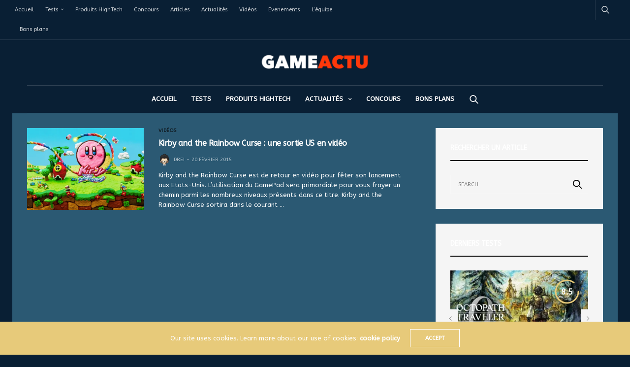

--- FILE ---
content_type: text/html; charset=UTF-8
request_url: https://gameactu.eu/tag/kirby-and-the-rainbow-curse/
body_size: 15985
content:
<!doctype html>
<html lang="fr-FR">
<head>
	<meta charset="UTF-8">
	<meta name="viewport" content="width=device-width, initial-scale=1, maximum-scale=1, viewport-fit=cover">
	<link rel="profile" href="https://gmpg.org/xfn/11">
	<meta name='robots' content='index, follow, max-image-preview:large, max-snippet:-1, max-video-preview:-1' />

	<!-- This site is optimized with the Yoast SEO plugin v21.2 - https://yoast.com/wordpress/plugins/seo/ -->
	<title>Kirby and the Rainbow Curse Archives - GameActu</title>
	<link rel="canonical" href="https://gameactu.eu/tag/kirby-and-the-rainbow-curse/" />
	<meta property="og:locale" content="fr_FR" />
	<meta property="og:type" content="article" />
	<meta property="og:title" content="Kirby and the Rainbow Curse Archives - GameActu" />
	<meta property="og:url" content="https://gameactu.eu/tag/kirby-and-the-rainbow-curse/" />
	<meta property="og:site_name" content="GameActu" />
	<meta name="twitter:card" content="summary_large_image" />
	<script type="application/ld+json" class="yoast-schema-graph">{"@context":"https://schema.org","@graph":[{"@type":"CollectionPage","@id":"https://gameactu.eu/tag/kirby-and-the-rainbow-curse/","url":"https://gameactu.eu/tag/kirby-and-the-rainbow-curse/","name":"Kirby and the Rainbow Curse Archives - GameActu","isPartOf":{"@id":"https://gameactu.eu/#website"},"primaryImageOfPage":{"@id":"https://gameactu.eu/tag/kirby-and-the-rainbow-curse/#primaryimage"},"image":{"@id":"https://gameactu.eu/tag/kirby-and-the-rainbow-curse/#primaryimage"},"thumbnailUrl":"https://i0.wp.com/gameactu.eu/wp-content/uploads/2015/02/Kirby-and-the-Rainbow-Curse-Une.jpg?fit=1280%2C720&ssl=1","breadcrumb":{"@id":"https://gameactu.eu/tag/kirby-and-the-rainbow-curse/#breadcrumb"},"inLanguage":"fr-FR"},{"@type":"ImageObject","inLanguage":"fr-FR","@id":"https://gameactu.eu/tag/kirby-and-the-rainbow-curse/#primaryimage","url":"https://i0.wp.com/gameactu.eu/wp-content/uploads/2015/02/Kirby-and-the-Rainbow-Curse-Une.jpg?fit=1280%2C720&ssl=1","contentUrl":"https://i0.wp.com/gameactu.eu/wp-content/uploads/2015/02/Kirby-and-the-Rainbow-Curse-Une.jpg?fit=1280%2C720&ssl=1","width":1280,"height":720,"caption":"Kirby and the Rainbow Curse"},{"@type":"BreadcrumbList","@id":"https://gameactu.eu/tag/kirby-and-the-rainbow-curse/#breadcrumb","itemListElement":[{"@type":"ListItem","position":1,"name":"Accueil","item":"https://gameactu.eu/"},{"@type":"ListItem","position":2,"name":"Kirby and the Rainbow Curse"}]},{"@type":"WebSite","@id":"https://gameactu.eu/#website","url":"https://gameactu.eu/","name":"GameActu","description":"Toute l&#039;actu Jeux Vidéo, cinéma, manga et nouvelles technologies","potentialAction":[{"@type":"SearchAction","target":{"@type":"EntryPoint","urlTemplate":"https://gameactu.eu/?s={search_term_string}"},"query-input":"required name=search_term_string"}],"inLanguage":"fr-FR"}]}</script>
	<!-- / Yoast SEO plugin. -->


<link rel='dns-prefetch' href='//stats.wp.com' />
<link rel='dns-prefetch' href='//fonts.googleapis.com' />
<link rel='dns-prefetch' href='//i0.wp.com' />
<link rel='dns-prefetch' href='//c0.wp.com' />
<link rel="alternate" type="application/rss+xml" title="GameActu &raquo; Flux" href="https://gameactu.eu/feed/" />
<link rel="alternate" type="application/rss+xml" title="GameActu &raquo; Flux des commentaires" href="https://gameactu.eu/comments/feed/" />
<link rel="preconnect" href="//fonts.gstatic.com/" crossorigin><link rel="alternate" type="application/rss+xml" title="GameActu &raquo; Flux de l’étiquette Kirby and the Rainbow Curse" href="https://gameactu.eu/tag/kirby-and-the-rainbow-curse/feed/" />
<script type="text/javascript">
window._wpemojiSettings = {"baseUrl":"https:\/\/s.w.org\/images\/core\/emoji\/14.0.0\/72x72\/","ext":".png","svgUrl":"https:\/\/s.w.org\/images\/core\/emoji\/14.0.0\/svg\/","svgExt":".svg","source":{"concatemoji":"https:\/\/gameactu.eu\/wp-includes\/js\/wp-emoji-release.min.js?ver=6.3.7"}};
/*! This file is auto-generated */
!function(i,n){var o,s,e;function c(e){try{var t={supportTests:e,timestamp:(new Date).valueOf()};sessionStorage.setItem(o,JSON.stringify(t))}catch(e){}}function p(e,t,n){e.clearRect(0,0,e.canvas.width,e.canvas.height),e.fillText(t,0,0);var t=new Uint32Array(e.getImageData(0,0,e.canvas.width,e.canvas.height).data),r=(e.clearRect(0,0,e.canvas.width,e.canvas.height),e.fillText(n,0,0),new Uint32Array(e.getImageData(0,0,e.canvas.width,e.canvas.height).data));return t.every(function(e,t){return e===r[t]})}function u(e,t,n){switch(t){case"flag":return n(e,"\ud83c\udff3\ufe0f\u200d\u26a7\ufe0f","\ud83c\udff3\ufe0f\u200b\u26a7\ufe0f")?!1:!n(e,"\ud83c\uddfa\ud83c\uddf3","\ud83c\uddfa\u200b\ud83c\uddf3")&&!n(e,"\ud83c\udff4\udb40\udc67\udb40\udc62\udb40\udc65\udb40\udc6e\udb40\udc67\udb40\udc7f","\ud83c\udff4\u200b\udb40\udc67\u200b\udb40\udc62\u200b\udb40\udc65\u200b\udb40\udc6e\u200b\udb40\udc67\u200b\udb40\udc7f");case"emoji":return!n(e,"\ud83e\udef1\ud83c\udffb\u200d\ud83e\udef2\ud83c\udfff","\ud83e\udef1\ud83c\udffb\u200b\ud83e\udef2\ud83c\udfff")}return!1}function f(e,t,n){var r="undefined"!=typeof WorkerGlobalScope&&self instanceof WorkerGlobalScope?new OffscreenCanvas(300,150):i.createElement("canvas"),a=r.getContext("2d",{willReadFrequently:!0}),o=(a.textBaseline="top",a.font="600 32px Arial",{});return e.forEach(function(e){o[e]=t(a,e,n)}),o}function t(e){var t=i.createElement("script");t.src=e,t.defer=!0,i.head.appendChild(t)}"undefined"!=typeof Promise&&(o="wpEmojiSettingsSupports",s=["flag","emoji"],n.supports={everything:!0,everythingExceptFlag:!0},e=new Promise(function(e){i.addEventListener("DOMContentLoaded",e,{once:!0})}),new Promise(function(t){var n=function(){try{var e=JSON.parse(sessionStorage.getItem(o));if("object"==typeof e&&"number"==typeof e.timestamp&&(new Date).valueOf()<e.timestamp+604800&&"object"==typeof e.supportTests)return e.supportTests}catch(e){}return null}();if(!n){if("undefined"!=typeof Worker&&"undefined"!=typeof OffscreenCanvas&&"undefined"!=typeof URL&&URL.createObjectURL&&"undefined"!=typeof Blob)try{var e="postMessage("+f.toString()+"("+[JSON.stringify(s),u.toString(),p.toString()].join(",")+"));",r=new Blob([e],{type:"text/javascript"}),a=new Worker(URL.createObjectURL(r),{name:"wpTestEmojiSupports"});return void(a.onmessage=function(e){c(n=e.data),a.terminate(),t(n)})}catch(e){}c(n=f(s,u,p))}t(n)}).then(function(e){for(var t in e)n.supports[t]=e[t],n.supports.everything=n.supports.everything&&n.supports[t],"flag"!==t&&(n.supports.everythingExceptFlag=n.supports.everythingExceptFlag&&n.supports[t]);n.supports.everythingExceptFlag=n.supports.everythingExceptFlag&&!n.supports.flag,n.DOMReady=!1,n.readyCallback=function(){n.DOMReady=!0}}).then(function(){return e}).then(function(){var e;n.supports.everything||(n.readyCallback(),(e=n.source||{}).concatemoji?t(e.concatemoji):e.wpemoji&&e.twemoji&&(t(e.twemoji),t(e.wpemoji)))}))}((window,document),window._wpemojiSettings);
</script>
<style type="text/css">
img.wp-smiley,
img.emoji {
	display: inline !important;
	border: none !important;
	box-shadow: none !important;
	height: 1em !important;
	width: 1em !important;
	margin: 0 0.07em !important;
	vertical-align: -0.1em !important;
	background: none !important;
	padding: 0 !important;
}
</style>
	<link rel='stylesheet' id='wp-block-library-css' href='https://c0.wp.com/c/6.3.7/wp-includes/css/dist/block-library/style.min.css' media='all' />
<style id='wp-block-library-inline-css' type='text/css'>
.has-text-align-justify{text-align:justify;}
</style>
<link rel='stylesheet' id='jetpack-videopress-video-block-view-css' href='https://gameactu.eu/wp-content/plugins/jetpack/jetpack_vendor/automattic/jetpack-videopress/build/block-editor/blocks/video/view.css?minify=false&#038;ver=34ae973733627b74a14e' media='all' />
<link rel='stylesheet' id='mediaelement-css' href='https://c0.wp.com/c/6.3.7/wp-includes/js/mediaelement/mediaelementplayer-legacy.min.css' media='all' />
<link rel='stylesheet' id='wp-mediaelement-css' href='https://c0.wp.com/c/6.3.7/wp-includes/js/mediaelement/wp-mediaelement.min.css' media='all' />
<style id='classic-theme-styles-inline-css' type='text/css'>
/*! This file is auto-generated */
.wp-block-button__link{color:#fff;background-color:#32373c;border-radius:9999px;box-shadow:none;text-decoration:none;padding:calc(.667em + 2px) calc(1.333em + 2px);font-size:1.125em}.wp-block-file__button{background:#32373c;color:#fff;text-decoration:none}
</style>
<style id='global-styles-inline-css' type='text/css'>
body{--wp--preset--color--black: #000000;--wp--preset--color--cyan-bluish-gray: #abb8c3;--wp--preset--color--white: #ffffff;--wp--preset--color--pale-pink: #f78da7;--wp--preset--color--vivid-red: #cf2e2e;--wp--preset--color--luminous-vivid-orange: #ff6900;--wp--preset--color--luminous-vivid-amber: #fcb900;--wp--preset--color--light-green-cyan: #7bdcb5;--wp--preset--color--vivid-green-cyan: #00d084;--wp--preset--color--pale-cyan-blue: #8ed1fc;--wp--preset--color--vivid-cyan-blue: #0693e3;--wp--preset--color--vivid-purple: #9b51e0;--wp--preset--color--thb-accent: #e7ca7a;--wp--preset--gradient--vivid-cyan-blue-to-vivid-purple: linear-gradient(135deg,rgba(6,147,227,1) 0%,rgb(155,81,224) 100%);--wp--preset--gradient--light-green-cyan-to-vivid-green-cyan: linear-gradient(135deg,rgb(122,220,180) 0%,rgb(0,208,130) 100%);--wp--preset--gradient--luminous-vivid-amber-to-luminous-vivid-orange: linear-gradient(135deg,rgba(252,185,0,1) 0%,rgba(255,105,0,1) 100%);--wp--preset--gradient--luminous-vivid-orange-to-vivid-red: linear-gradient(135deg,rgba(255,105,0,1) 0%,rgb(207,46,46) 100%);--wp--preset--gradient--very-light-gray-to-cyan-bluish-gray: linear-gradient(135deg,rgb(238,238,238) 0%,rgb(169,184,195) 100%);--wp--preset--gradient--cool-to-warm-spectrum: linear-gradient(135deg,rgb(74,234,220) 0%,rgb(151,120,209) 20%,rgb(207,42,186) 40%,rgb(238,44,130) 60%,rgb(251,105,98) 80%,rgb(254,248,76) 100%);--wp--preset--gradient--blush-light-purple: linear-gradient(135deg,rgb(255,206,236) 0%,rgb(152,150,240) 100%);--wp--preset--gradient--blush-bordeaux: linear-gradient(135deg,rgb(254,205,165) 0%,rgb(254,45,45) 50%,rgb(107,0,62) 100%);--wp--preset--gradient--luminous-dusk: linear-gradient(135deg,rgb(255,203,112) 0%,rgb(199,81,192) 50%,rgb(65,88,208) 100%);--wp--preset--gradient--pale-ocean: linear-gradient(135deg,rgb(255,245,203) 0%,rgb(182,227,212) 50%,rgb(51,167,181) 100%);--wp--preset--gradient--electric-grass: linear-gradient(135deg,rgb(202,248,128) 0%,rgb(113,206,126) 100%);--wp--preset--gradient--midnight: linear-gradient(135deg,rgb(2,3,129) 0%,rgb(40,116,252) 100%);--wp--preset--font-size--small: 13px;--wp--preset--font-size--medium: 20px;--wp--preset--font-size--large: 36px;--wp--preset--font-size--x-large: 42px;--wp--preset--spacing--20: 0.44rem;--wp--preset--spacing--30: 0.67rem;--wp--preset--spacing--40: 1rem;--wp--preset--spacing--50: 1.5rem;--wp--preset--spacing--60: 2.25rem;--wp--preset--spacing--70: 3.38rem;--wp--preset--spacing--80: 5.06rem;--wp--preset--shadow--natural: 6px 6px 9px rgba(0, 0, 0, 0.2);--wp--preset--shadow--deep: 12px 12px 50px rgba(0, 0, 0, 0.4);--wp--preset--shadow--sharp: 6px 6px 0px rgba(0, 0, 0, 0.2);--wp--preset--shadow--outlined: 6px 6px 0px -3px rgba(255, 255, 255, 1), 6px 6px rgba(0, 0, 0, 1);--wp--preset--shadow--crisp: 6px 6px 0px rgba(0, 0, 0, 1);}:where(.is-layout-flex){gap: 0.5em;}:where(.is-layout-grid){gap: 0.5em;}body .is-layout-flow > .alignleft{float: left;margin-inline-start: 0;margin-inline-end: 2em;}body .is-layout-flow > .alignright{float: right;margin-inline-start: 2em;margin-inline-end: 0;}body .is-layout-flow > .aligncenter{margin-left: auto !important;margin-right: auto !important;}body .is-layout-constrained > .alignleft{float: left;margin-inline-start: 0;margin-inline-end: 2em;}body .is-layout-constrained > .alignright{float: right;margin-inline-start: 2em;margin-inline-end: 0;}body .is-layout-constrained > .aligncenter{margin-left: auto !important;margin-right: auto !important;}body .is-layout-constrained > :where(:not(.alignleft):not(.alignright):not(.alignfull)){max-width: var(--wp--style--global--content-size);margin-left: auto !important;margin-right: auto !important;}body .is-layout-constrained > .alignwide{max-width: var(--wp--style--global--wide-size);}body .is-layout-flex{display: flex;}body .is-layout-flex{flex-wrap: wrap;align-items: center;}body .is-layout-flex > *{margin: 0;}body .is-layout-grid{display: grid;}body .is-layout-grid > *{margin: 0;}:where(.wp-block-columns.is-layout-flex){gap: 2em;}:where(.wp-block-columns.is-layout-grid){gap: 2em;}:where(.wp-block-post-template.is-layout-flex){gap: 1.25em;}:where(.wp-block-post-template.is-layout-grid){gap: 1.25em;}.has-black-color{color: var(--wp--preset--color--black) !important;}.has-cyan-bluish-gray-color{color: var(--wp--preset--color--cyan-bluish-gray) !important;}.has-white-color{color: var(--wp--preset--color--white) !important;}.has-pale-pink-color{color: var(--wp--preset--color--pale-pink) !important;}.has-vivid-red-color{color: var(--wp--preset--color--vivid-red) !important;}.has-luminous-vivid-orange-color{color: var(--wp--preset--color--luminous-vivid-orange) !important;}.has-luminous-vivid-amber-color{color: var(--wp--preset--color--luminous-vivid-amber) !important;}.has-light-green-cyan-color{color: var(--wp--preset--color--light-green-cyan) !important;}.has-vivid-green-cyan-color{color: var(--wp--preset--color--vivid-green-cyan) !important;}.has-pale-cyan-blue-color{color: var(--wp--preset--color--pale-cyan-blue) !important;}.has-vivid-cyan-blue-color{color: var(--wp--preset--color--vivid-cyan-blue) !important;}.has-vivid-purple-color{color: var(--wp--preset--color--vivid-purple) !important;}.has-black-background-color{background-color: var(--wp--preset--color--black) !important;}.has-cyan-bluish-gray-background-color{background-color: var(--wp--preset--color--cyan-bluish-gray) !important;}.has-white-background-color{background-color: var(--wp--preset--color--white) !important;}.has-pale-pink-background-color{background-color: var(--wp--preset--color--pale-pink) !important;}.has-vivid-red-background-color{background-color: var(--wp--preset--color--vivid-red) !important;}.has-luminous-vivid-orange-background-color{background-color: var(--wp--preset--color--luminous-vivid-orange) !important;}.has-luminous-vivid-amber-background-color{background-color: var(--wp--preset--color--luminous-vivid-amber) !important;}.has-light-green-cyan-background-color{background-color: var(--wp--preset--color--light-green-cyan) !important;}.has-vivid-green-cyan-background-color{background-color: var(--wp--preset--color--vivid-green-cyan) !important;}.has-pale-cyan-blue-background-color{background-color: var(--wp--preset--color--pale-cyan-blue) !important;}.has-vivid-cyan-blue-background-color{background-color: var(--wp--preset--color--vivid-cyan-blue) !important;}.has-vivid-purple-background-color{background-color: var(--wp--preset--color--vivid-purple) !important;}.has-black-border-color{border-color: var(--wp--preset--color--black) !important;}.has-cyan-bluish-gray-border-color{border-color: var(--wp--preset--color--cyan-bluish-gray) !important;}.has-white-border-color{border-color: var(--wp--preset--color--white) !important;}.has-pale-pink-border-color{border-color: var(--wp--preset--color--pale-pink) !important;}.has-vivid-red-border-color{border-color: var(--wp--preset--color--vivid-red) !important;}.has-luminous-vivid-orange-border-color{border-color: var(--wp--preset--color--luminous-vivid-orange) !important;}.has-luminous-vivid-amber-border-color{border-color: var(--wp--preset--color--luminous-vivid-amber) !important;}.has-light-green-cyan-border-color{border-color: var(--wp--preset--color--light-green-cyan) !important;}.has-vivid-green-cyan-border-color{border-color: var(--wp--preset--color--vivid-green-cyan) !important;}.has-pale-cyan-blue-border-color{border-color: var(--wp--preset--color--pale-cyan-blue) !important;}.has-vivid-cyan-blue-border-color{border-color: var(--wp--preset--color--vivid-cyan-blue) !important;}.has-vivid-purple-border-color{border-color: var(--wp--preset--color--vivid-purple) !important;}.has-vivid-cyan-blue-to-vivid-purple-gradient-background{background: var(--wp--preset--gradient--vivid-cyan-blue-to-vivid-purple) !important;}.has-light-green-cyan-to-vivid-green-cyan-gradient-background{background: var(--wp--preset--gradient--light-green-cyan-to-vivid-green-cyan) !important;}.has-luminous-vivid-amber-to-luminous-vivid-orange-gradient-background{background: var(--wp--preset--gradient--luminous-vivid-amber-to-luminous-vivid-orange) !important;}.has-luminous-vivid-orange-to-vivid-red-gradient-background{background: var(--wp--preset--gradient--luminous-vivid-orange-to-vivid-red) !important;}.has-very-light-gray-to-cyan-bluish-gray-gradient-background{background: var(--wp--preset--gradient--very-light-gray-to-cyan-bluish-gray) !important;}.has-cool-to-warm-spectrum-gradient-background{background: var(--wp--preset--gradient--cool-to-warm-spectrum) !important;}.has-blush-light-purple-gradient-background{background: var(--wp--preset--gradient--blush-light-purple) !important;}.has-blush-bordeaux-gradient-background{background: var(--wp--preset--gradient--blush-bordeaux) !important;}.has-luminous-dusk-gradient-background{background: var(--wp--preset--gradient--luminous-dusk) !important;}.has-pale-ocean-gradient-background{background: var(--wp--preset--gradient--pale-ocean) !important;}.has-electric-grass-gradient-background{background: var(--wp--preset--gradient--electric-grass) !important;}.has-midnight-gradient-background{background: var(--wp--preset--gradient--midnight) !important;}.has-small-font-size{font-size: var(--wp--preset--font-size--small) !important;}.has-medium-font-size{font-size: var(--wp--preset--font-size--medium) !important;}.has-large-font-size{font-size: var(--wp--preset--font-size--large) !important;}.has-x-large-font-size{font-size: var(--wp--preset--font-size--x-large) !important;}
.wp-block-navigation a:where(:not(.wp-element-button)){color: inherit;}
:where(.wp-block-post-template.is-layout-flex){gap: 1.25em;}:where(.wp-block-post-template.is-layout-grid){gap: 1.25em;}
:where(.wp-block-columns.is-layout-flex){gap: 2em;}:where(.wp-block-columns.is-layout-grid){gap: 2em;}
.wp-block-pullquote{font-size: 1.5em;line-height: 1.6;}
</style>
<link rel='stylesheet' id='gdpr-css' href='https://gameactu.eu/wp-content/plugins/gdpr/dist/css/public.css?ver=2.1.2' media='all' />
<link rel='stylesheet' id='ppress-frontend-css' href='https://gameactu.eu/wp-content/plugins/wp-user-avatar/assets/css/frontend.min.css?ver=4.13.2' media='all' />
<link rel='stylesheet' id='ppress-flatpickr-css' href='https://gameactu.eu/wp-content/plugins/wp-user-avatar/assets/flatpickr/flatpickr.min.css?ver=4.13.2' media='all' />
<link rel='stylesheet' id='ppress-select2-css' href='https://gameactu.eu/wp-content/plugins/wp-user-avatar/assets/select2/select2.min.css?ver=6.3.7' media='all' />
<link rel='stylesheet' id='thb-fa-css' href='https://gameactu.eu/wp-content/themes/goodlife-wp/assets/css/font-awesome.min.css?ver=4.7.0' media='all' />
<link rel='stylesheet' id='thb-app-css' href='https://gameactu.eu/wp-content/themes/goodlife-wp/assets/css/app.css?ver=4.2.2.2' media='all' />
<style id='thb-app-inline-css' type='text/css'>
body {font-family:ABeeZee, 'BlinkMacSystemFont', -apple-system, 'Roboto', 'Lucida Sans';}h1, h2, h3, h4, h5, h6 {font-family:ABeeZee, 'BlinkMacSystemFont', -apple-system, 'Roboto', 'Lucida Sans';}#wrapper [role="main"]>.row,.post .post-content>.row,.post-header.small+.style5-container,#infinite-article,.post-detail-row,.woocommerce-tabs .tabs li.active,.select2-container .select2-dropdown,.post.post-fashion .post-title-container {background-color:#2b5973;}.post .post-navi .columns+.columns,.woocommerce-tabs .tabs li.active {border-color:#2b5973;}.subheader {background-color:#091f34 !important;}.subheader.dark ul > li .sub-menu,.subheader.light ul > li .sub-menu {background:#0a2138;}.subheader ul {}@media only screen and (min-width:48.063em) {.header {}}.header {background-color:#091f34 !important;}@media only screen and (min-width:64.063em) {.header .logo .logoimg {max-height:;}}@media only screen and (max-width:64.063em) {.header .logo .logoimg {max-height:;}}@media only screen and (min-width:64.063em) {.subheader.fixed .logo .logolink .logoimg {max-height:;}}.menu-holder.style1.dark {background-color:#e7ca7a !important;}#mobile-menu {background-color:#e7ca7a !important;background-repeat:repeat !important;}a:hover, .menu-holder ul li.menu-item-mega-parent .thb_mega_menu_holder .thb_mega_menu li.active a,.menu-holder ul li.sfHover > a, .subcategory_container .thb-sibling-categories li a:hover,label small, .more-link, .comment-respond .comment-reply-title small a, .btn.accent-transparent, .button.accent-transparent, input[type=submit].accent-transparent, .category_title.search span, .video_playlist .video_play.video-active .post-title h6, .menu-holder.dark ul li .sub-menu a:hover, .menu-holder.dark ul.sf-menu > li > a:hover, .post .post-bottom-meta a:hover,.thb-title-color-hover .post .post-title .entry-title a:hover,.btn.accent-border, .button.accent-border, input[type=submit].accent-border {color:#e7ca7a;}ul.point-list li:before, ol.point-list li:before, .post .article-tags .tags-title, .post.post-overlay .post-gallery .counts,.post-review ul li .progress span, .post-review .average, .category-title.style1 .category-header, .widget.widget_topreviews .style1 li .progress, .btn.black:hover, .button.black:hover, input[type=submit].black:hover, .btn.white:hover, .button.white:hover, input[type=submit].white:hover, .btn.accent:hover, .button.accent:hover, input[type=submit].accent:hover, .btn.accent-transparent:hover, .button.accent-transparent:hover, input[type=submit].accent-transparent:hover, #scroll_totop:hover, .subheader.fixed > .row .progress, #mobile-menu.style2, .thb-cookie-bar,.btn.accent-fill, .button.accent-fill, input[type=submit].accent-fill {background-color:#e7ca7a;}.plyr__control--overlaid,.plyr--video .plyr__control.plyr__tab-focus, .plyr--video .plyr__control:hover, .plyr--video .plyr__control[aria-expanded=true] {background:#e7ca7a;}.plyr--full-ui input[type=range] {color:#e7ca7a;}.menu-holder ul li.menu-item-mega-parent .thb_mega_menu_holder, .btn.black:hover, .button.black:hover, input[type=submit].black:hover, .btn.accent, .button.accent, input[type=submit].accent, .btn.white:hover, .button.white:hover, input[type=submit].white:hover, .btn.accent:hover, .button.accent:hover, input[type=submit].accent:hover, .btn.accent-transparent, .button.accent-transparent, input[type=submit].accent-transparent,.quick_search .quick_searchform,.btn.accent-border, .button.accent-border, input[type=submit].accent-border,.btn.accent-fill, .button.accent-fill, input[type=submit].accent-fill {border-color:#e7ca7a;}.btn.accent-fill:hover, .button.accent-fill:hover, input[type=submit].accent-fill:hover {border-color:#d5ba70;background-color:#d5ba70;}.quick_search .quick_searchform input[type="submit"] {background:rgba(231,202,122, .1);}.quick_search .quick_searchform:after {border-bottom-color:#e7ca7a;}.quick_search .quick_searchform input[type="submit"]:hover {background:rgba(231,202,122, .2);}.post .article-tags .tags-title:after {border-left-color:#e7ca7a;}.rtl .post .article-tags .tags-title:after {border-right-color:#e7ca7a;}.circle_rating .circle_perc {stroke:#e7ca7a;}.header .quick_search.active .quick_search_icon,.menu-right-content .quick_search.active .quick_search_icon,.post .post-bottom-meta a:hover .comment_icon,.btn.accent-border .thb-next-arrow,.button.accent-border .thb-next-arrow,input[type=submit].accent-border .thb-next-arrow,.btn.accent-transparent .thb-next-arrow,.button.accent-transparent .thb-next-arrow,input[type=submit].accent-transparent .thb-next-arrow {fill:#e7ca7a;}.post .post-content p a {border-color:#ffffb7;-moz-box-shadow:inset 0 -5px 0 #ffffb7;-webkit-box-shadow:inset 0 -5px 0 #ffffb7;box-shadow:inset 0 -5px 0 #ffffb7;}.post.carousel-listing.slick-current:after {-moz-box-shadow:inset 0 4px 0 0 #e7ca7a;-webkit-box-shadow:inset 0 4px 0 0 #e7ca7a;box-shadow:inset 0 4px 0 0 #e7ca7a;}.post .post-content p a:hover {background:#ffffb7;}.subheader.fixed > .row .progress {background:#e7ca7a;}.post .widget.title-style1 .widget_title > strong {color:#e7ca7a;}.post .widget.title-style2 .widget_title > strong {background-color:#e7ca7a;}.post .widget .widget_title {border-color:#e7ca7a;}#footer.dark .widget.title-style1 .widget_title > strong,#footer .widget.title-style1 .widget_title > strong {color:#e7ca7a;}#footer.dark .widget.title-style2 .widget_title > strong,#footer .widget.title-style2 .widget_title > strong {background-color:#e7ca7a;}#footer.dark .widget .widget_title,#footer .widget .widget_title {border-color:rgba(231,202,122, .55);}.quick_search .quick_searchform {border-color:#e7ca7a;}.quick_search .quick_searchform input[type="submit"] {background:rgba(231,202,122, .1);}.quick_search .quick_searchform:after {border-bottom-color:#e7ca7a;}.quick_search .quick_searchform input[type="submit"]:hover {background:rgba(231,202,122, .2);}input[type="submit"],submit,.button,.btn {font-family:ABeeZee, 'BlinkMacSystemFont', -apple-system, 'Roboto', 'Lucida Sans';}.post .post-bottom-meta {font-family:ABeeZee, 'BlinkMacSystemFont', -apple-system, 'Roboto', 'Lucida Sans';}.post .post-category {font-family:ABeeZee, 'BlinkMacSystemFont', -apple-system, 'Roboto', 'Lucida Sans';}.widget > strong {font-family:ABeeZee, 'BlinkMacSystemFont', -apple-system, 'Roboto', 'Lucida Sans';}h1,.h1 {}h2 {}h3 {}h4 {}h5 {}h6 {}.post .post-title h1 {}.menu-holder ul.sf-menu > li > a {font-family:ABeeZee, 'BlinkMacSystemFont', -apple-system, 'Roboto', 'Lucida Sans';}.menu-holder ul.sf-menu > li > a {}.menu-holder ul li .sub-menu li a,.menu-holder ul li.menu-item-mega-parent .thb_mega_menu_holder .thb_mega_menu li > a {font-family:ABeeZee, 'BlinkMacSystemFont', -apple-system, 'Roboto', 'Lucida Sans';}.menu-holder ul li .sub-menu li a,.menu-holder ul li.menu-item-mega-parent .thb_mega_menu_holder .thb_mega_menu li > a {}.mobile-menu li a {font-family:ABeeZee, 'BlinkMacSystemFont', -apple-system, 'Roboto', 'Lucida Sans';}.mobile-menu li a {}.mobile-menu .sub-menu li a {}.mobile-menu .sub-menu li a {font-family:ABeeZee, 'BlinkMacSystemFont', -apple-system, 'Roboto', 'Lucida Sans';}#footer {background-color:#576e7b !important;background-repeat:no-repeat !important;background-position:center center !important;}#footer .widget.widget_categoryslider .slick-nav {background-color:#576e7b !important;background-repeat:no-repeat !important;background-position:center center !important;}#subfooter {}@media only screen and (min-width:48.063em) {#subfooter .logolink .logoimg {max-height:;}}
</style>
<link rel='stylesheet' id='style-css' href='https://gameactu.eu/wp-content/themes/goodlife-wp/style.css?ver=4.2.2.2' media='all' />
<link rel='stylesheet' id='thb-google-fonts-css' href='https://fonts.googleapis.com/css?family=ABeeZee%3A400%2C400i&#038;subset=latin&#038;display=swap&#038;ver=4.2.2.2' media='all' />
<link rel='stylesheet' id='jetpack_css-css' href='https://c0.wp.com/p/jetpack/12.5.1/css/jetpack.css' media='all' />
<script src='https://c0.wp.com/c/6.3.7/wp-includes/js/jquery/jquery.min.js' id='jquery-core-js'></script>
<script src='https://c0.wp.com/c/6.3.7/wp-includes/js/jquery/jquery-migrate.min.js' id='jquery-migrate-js'></script>
<script type='text/javascript' id='gdpr-js-extra'>
/* <![CDATA[ */
var GDPR = {"ajaxurl":"https:\/\/gameactu.eu\/wp-admin\/admin-ajax.php","logouturl":"","i18n":{"aborting":"Abandonner","logging_out":"Vous \u00eates d\u00e9connect\u00e9.","continue":"Continuer","cancel":"Annuler","ok":"OK","close_account":"Fermer votre compte\u00a0?","close_account_warning":"Votre compte sera ferm\u00e9 et toutes les donn\u00e9es seront d\u00e9finitivement supprim\u00e9es et ne pourront pas \u00eatre r\u00e9cup\u00e9r\u00e9es. Confirmez-vous\u00a0?","are_you_sure":"Confirmez-vous\u00a0?","policy_disagree":"En n\u2019\u00e9tant pas d\u2019accord, vous n\u2019aurez plus acc\u00e8s \u00e0 notre site et serez d\u00e9connect\u00e9."},"is_user_logged_in":"","refresh":"1"};
/* ]]> */
</script>
<script src='https://gameactu.eu/wp-content/plugins/gdpr/dist/js/public.js?ver=2.1.2' id='gdpr-js'></script>
<script src='https://gameactu.eu/wp-content/plugins/wp-user-avatar/assets/flatpickr/flatpickr.min.js?ver=4.13.2' id='ppress-flatpickr-js'></script>
<script src='https://gameactu.eu/wp-content/plugins/wp-user-avatar/assets/select2/select2.min.js?ver=4.13.2' id='ppress-select2-js'></script>
<link rel="https://api.w.org/" href="https://gameactu.eu/wp-json/" /><link rel="alternate" type="application/json" href="https://gameactu.eu/wp-json/wp/v2/tags/2583" /><link rel="EditURI" type="application/rsd+xml" title="RSD" href="https://gameactu.eu/xmlrpc.php?rsd" />
<meta name="generator" content="WordPress 6.3.7" />
	<style>img#wpstats{display:none}</style>
		
<!-- Google Universal Analytics for WordPress v2.4.3 -->

<script>

	(function(i,s,o,g,r,a,m){i['GoogleAnalyticsObject']=r;i[r]=i[r]||function(){
	(i[r].q=i[r].q||[]).push(arguments)},i[r].l=1*new Date();a=s.createElement(o),
	m=s.getElementsByTagName(o)[0];a.async=1;a.src=g;m.parentNode.insertBefore(a,m)
	})(window,document,'script','//www.google-analytics.com/analytics.js','ga');

	ga('create', 'UA-73129739-2', 'auto');




	ga('set', 'forceSSL', true);
	ga('send', 'pageview');

</script>
<!-- Google Universal Analytics for WordPress v2.4.3 - https://wordpress.org/plugins/google-universal-analytics -->

<style type="text/css" id="custom-background-css">
body.custom-background { background-color: #091f34; }
</style>
	<link rel="icon" href="https://i0.wp.com/gameactu.eu/wp-content/uploads/2018/05/FAVICON.png?fit=32%2C32&#038;ssl=1" sizes="32x32" />
<link rel="icon" href="https://i0.wp.com/gameactu.eu/wp-content/uploads/2018/05/FAVICON.png?fit=32%2C32&#038;ssl=1" sizes="192x192" />
<link rel="apple-touch-icon" href="https://i0.wp.com/gameactu.eu/wp-content/uploads/2018/05/FAVICON.png?fit=32%2C32&#038;ssl=1" />
<meta name="msapplication-TileImage" content="https://i0.wp.com/gameactu.eu/wp-content/uploads/2018/05/FAVICON.png?fit=32%2C32&#038;ssl=1" />
</head>
<body data-rsssl=1 class="archive tag tag-kirby-and-the-rainbow-curse tag-2583 custom-background thb-boxed-off thb_ads_header_mobile_off thb-lightbox-on thb-capitalize-off thb-dark-mode-on thb-header-style2 thb-title-underline-hover">
<div id="wrapper" class="open">

	<!-- Start Content Container -->
	<div id="content-container">
		<!-- Start Content Click Capture -->
		<div class="click-capture"></div>
		<!-- End Content Click Capture -->
		<!-- Start Fixed Header -->
<div class="subheader fixed dark">
	<div class="row hide-for-large mobile-fixed-header align-middle">
		<div class="small-2 columns text-left mobile-icon-holder">
				<div class="mobile-toggle-holder">
		<div class="mobile-toggle">
			<span></span><span></span><span></span>
		</div>
	</div>
			</div>
		<div class="small-8 large-4 columns logo">
			<a href="https://gameactu.eu/" class="logolink">
				<img src="https://gameactu.eu/wp-content/uploads/2017/04/Plan-de-travail-1-1-1024x123.png" class="logoimg" alt="GameActu"/>
			</a>
		</div>
		<div class="small-2 columns text-right mobile-share-holder">
			<div>
				<div class="quick_search">
		<a href="#" class="quick_toggle"></a>
		<svg class="quick_search_icon" xmlns="http://www.w3.org/2000/svg" xmlns:xlink="http://www.w3.org/1999/xlink" x="0px" y="0px" width="19px" height="19px" viewBox="0 0 19 19" xml:space="preserve">
	<path d="M18.96,16.896l-4.973-4.926c1.02-1.255,1.633-2.846,1.633-4.578c0-4.035-3.312-7.317-7.385-7.317S0.849,3.358,0.849,7.393
		c0,4.033,3.313,7.316,7.386,7.316c1.66,0,3.188-0.552,4.422-1.471l4.998,4.95c0.181,0.179,0.416,0.268,0.652,0.268
		c0.235,0,0.472-0.089,0.652-0.268C19.32,17.832,19.32,17.253,18.96,16.896z M2.693,7.393c0-3.027,2.485-5.489,5.542-5.489
		c3.054,0,5.541,2.462,5.541,5.489c0,3.026-2.486,5.489-5.541,5.489C5.179,12.882,2.693,10.419,2.693,7.393z"/>
</svg>		<form method="get" class="quick_searchform" role="search" action="https://gameactu.eu/">
			<input name="s" type="text" class="s">
			<input type="submit" value="Search">
		</form>
	</div>

				</div>
		</div>
	</div>
	<div class="row full-width-row show-for-large">
				<div class="small-12 large-3 columns logo small-only-text-center">
				<a href="https://gameactu.eu/" class="logolink">
					<img src="https://gameactu.eu/wp-content/uploads/2017/04/Plan-de-travail-1-1-1024x123.png" class="logoimg" alt="GameActu"/>
				</a>
			</div>
			<div class="large-6 columns text-center">
				<nav class="menu-holder menu-dark">
									<ul id="menu-main-menu" class="sf-menu"><li id="menu-item-28758" class="menu-item menu-item-type-custom menu-item-object-custom menu-item-home menu-item-28758"><a href="https://gameactu.eu">Accueil</a></li>
<li id="menu-item-28752" class="menu-item menu-item-type-taxonomy menu-item-object-category menu-item-28752 menu-item-category-10"><a href="https://gameactu.eu/category/tests/">Tests</a></li>
<li id="menu-item-12199" class="menu-item menu-item-type-taxonomy menu-item-object-category menu-item-12199 menu-item-category-9"><a href="https://gameactu.eu/category/produits/">Produits HighTech</a></li>
<li id="menu-item-12203" class="menu-item menu-item-type-taxonomy menu-item-object-category menu-item-has-children menu-item-12203 menu-item-category-12"><a href="https://gameactu.eu/category/articles/actualites/">Actualités</a>


<ul class="sub-menu ">
	<li id="menu-item-12204" class="menu-item menu-item-type-taxonomy menu-item-object-category menu-item-12204 menu-item-category-11"><a href="https://gameactu.eu/category/articles/videos/">Vidéos</a></li>
	<li id="menu-item-12202" class="menu-item menu-item-type-taxonomy menu-item-object-category menu-item-12202 menu-item-category-2"><a href="https://gameactu.eu/category/articles/">Articles</a></li>
</ul>
</li>
<li id="menu-item-12201" class="menu-item menu-item-type-taxonomy menu-item-object-category menu-item-12201 menu-item-category-4"><a href="https://gameactu.eu/category/concours/">Concours</a></li>
<li id="menu-item-18126" class="menu-item menu-item-type-taxonomy menu-item-object-category menu-item-18126 menu-item-category-6537"><a href="https://gameactu.eu/category/bons-plans/">Bons plans</a></li>
</ul>								</nav>
			</div>
			<div class="large-3 columns">
				<ul class="sf-menu right-menu text-right">
											<li>	<div class="quick_search">
		<a href="#" class="quick_toggle"></a>
		<svg class="quick_search_icon" xmlns="http://www.w3.org/2000/svg" xmlns:xlink="http://www.w3.org/1999/xlink" x="0px" y="0px" width="19px" height="19px" viewBox="0 0 19 19" xml:space="preserve">
	<path d="M18.96,16.896l-4.973-4.926c1.02-1.255,1.633-2.846,1.633-4.578c0-4.035-3.312-7.317-7.385-7.317S0.849,3.358,0.849,7.393
		c0,4.033,3.313,7.316,7.386,7.316c1.66,0,3.188-0.552,4.422-1.471l4.998,4.95c0.181,0.179,0.416,0.268,0.652,0.268
		c0.235,0,0.472-0.089,0.652-0.268C19.32,17.832,19.32,17.253,18.96,16.896z M2.693,7.393c0-3.027,2.485-5.489,5.542-5.489
		c3.054,0,5.541,2.462,5.541,5.489c0,3.026-2.486,5.489-5.541,5.489C5.179,12.882,2.693,10.419,2.693,7.393z"/>
</svg>		<form method="get" class="quick_searchform" role="search" action="https://gameactu.eu/">
			<input name="s" type="text" class="s">
			<input type="submit" value="Search">
		</form>
	</div>

	</li>				</ul>
			</div>
		</div>
</div>
<!-- End Fixed Header -->
<!-- Start Sub Header -->
<div class="subheader show-for-large dark ">
	<div class="row
			full-width-row">
		<div class="small-12 medium-6 large-7 columns">
			<nav class="subheader-menu">
				<ul id="menu-top-menu" class="sf-menu"><li id="menu-item-29163" class="menu-item menu-item-type-custom menu-item-object-custom menu-item-home menu-item-29163"><a href="https://gameactu.eu">Accueil</a></li>
<li id="menu-item-12206" class="menu-item menu-item-type-taxonomy menu-item-object-category menu-item-has-children menu-item-12206 menu-item-category-10"><a href="https://gameactu.eu/category/tests/">Tests</a>
<ul class="sub-menu">
	<li id="menu-item-12213" class="menu-item menu-item-type-taxonomy menu-item-object-category menu-item-12213 menu-item-category-8"><a href="https://gameactu.eu/category/previews/">Previews</a></li>
</ul>
</li>
<li id="menu-item-12207" class="menu-item menu-item-type-taxonomy menu-item-object-category menu-item-12207 menu-item-category-9"><a href="https://gameactu.eu/category/produits/">Produits HighTech</a></li>
<li id="menu-item-12209" class="menu-item menu-item-type-taxonomy menu-item-object-category menu-item-12209 menu-item-category-4"><a href="https://gameactu.eu/category/concours/">Concours</a></li>
<li id="menu-item-12210" class="menu-item menu-item-type-taxonomy menu-item-object-category menu-item-12210 menu-item-category-2"><a href="https://gameactu.eu/category/articles/">Articles</a></li>
<li id="menu-item-12211" class="menu-item menu-item-type-taxonomy menu-item-object-category menu-item-12211 menu-item-category-12"><a href="https://gameactu.eu/category/articles/actualites/">Actualités</a></li>
<li id="menu-item-12212" class="menu-item menu-item-type-taxonomy menu-item-object-category menu-item-12212 menu-item-category-11"><a href="https://gameactu.eu/category/articles/videos/">Vidéos</a></li>
<li id="menu-item-15669" class="menu-item menu-item-type-taxonomy menu-item-object-category menu-item-15669 menu-item-category-6002"><a href="https://gameactu.eu/category/events/">Evenements</a></li>
<li id="menu-item-17908" class="menu-item menu-item-type-post_type menu-item-object-page menu-item-home menu-item-17908"><a href="https://gameactu.eu/lequipe/">L’équipe</a></li>
<li id="menu-item-18124" class="menu-item menu-item-type-taxonomy menu-item-object-category menu-item-18124 menu-item-category-6537"><a href="https://gameactu.eu/category/bons-plans/">Bons plans</a></li>
</ul>			</nav>
		</div>
		<div class="small-12 medium-6 large-5 columns text-right">
			<ul class="sf-menu right-menu">
																<li>	<div class="quick_search">
		<a href="#" class="quick_toggle"></a>
		<svg class="quick_search_icon" xmlns="http://www.w3.org/2000/svg" xmlns:xlink="http://www.w3.org/1999/xlink" x="0px" y="0px" width="19px" height="19px" viewBox="0 0 19 19" xml:space="preserve">
	<path d="M18.96,16.896l-4.973-4.926c1.02-1.255,1.633-2.846,1.633-4.578c0-4.035-3.312-7.317-7.385-7.317S0.849,3.358,0.849,7.393
		c0,4.033,3.313,7.316,7.386,7.316c1.66,0,3.188-0.552,4.422-1.471l4.998,4.95c0.181,0.179,0.416,0.268,0.652,0.268
		c0.235,0,0.472-0.089,0.652-0.268C19.32,17.832,19.32,17.253,18.96,16.896z M2.693,7.393c0-3.027,2.485-5.489,5.542-5.489
		c3.054,0,5.541,2.462,5.541,5.489c0,3.026-2.486,5.489-5.541,5.489C5.179,12.882,2.693,10.419,2.693,7.393z"/>
</svg>		<form method="get" class="quick_searchform" role="search" action="https://gameactu.eu/">
			<input name="s" type="text" class="s">
			<input type="submit" value="Search">
		</form>
	</div>

	</li>			</ul>
		</div>
	</div>
</div>
<!-- End Sub Header -->
<!-- Start Header -->
<header class="header style2  dark">
	<div class="row align-center">
		<div class="small-2 columns mobile-icon-holder">
				<div class="mobile-toggle-holder">
		<div class="mobile-toggle">
			<span></span><span></span><span></span>
		</div>
	</div>
			</div>
		<div class="small-8 columns logo">
			<a href="https://gameactu.eu/" class="logolink">
				<img src="https://gameactu.eu/wp-content/uploads/2017/04/Plan-de-travail-1-1-1024x123.png" class="logoimg" alt="GameActu"/>
			</a>
		</div>
		<div class="small-2 columns mobile-share-holder">
				<div class="quick_search">
		<a href="#" class="quick_toggle"></a>
		<svg class="quick_search_icon" xmlns="http://www.w3.org/2000/svg" xmlns:xlink="http://www.w3.org/1999/xlink" x="0px" y="0px" width="19px" height="19px" viewBox="0 0 19 19" xml:space="preserve">
	<path d="M18.96,16.896l-4.973-4.926c1.02-1.255,1.633-2.846,1.633-4.578c0-4.035-3.312-7.317-7.385-7.317S0.849,3.358,0.849,7.393
		c0,4.033,3.313,7.316,7.386,7.316c1.66,0,3.188-0.552,4.422-1.471l4.998,4.95c0.181,0.179,0.416,0.268,0.652,0.268
		c0.235,0,0.472-0.089,0.652-0.268C19.32,17.832,19.32,17.253,18.96,16.896z M2.693,7.393c0-3.027,2.485-5.489,5.542-5.489
		c3.054,0,5.541,2.462,5.541,5.489c0,3.026-2.486,5.489-5.541,5.489C5.179,12.882,2.693,10.419,2.693,7.393z"/>
</svg>		<form method="get" class="quick_searchform" role="search" action="https://gameactu.eu/">
			<input name="s" type="text" class="s">
			<input type="submit" value="Search">
		</form>
	</div>

			</div>
	</div>
	<div class="row ">
		<div class="small-12 columns">
			<nav class="menu-holder style2 text-center cf dark menu-dark" id="menu_width">
									<ul id="menu-main-menu-1" class="sf-menu style2"><li class="menu-item menu-item-type-custom menu-item-object-custom menu-item-home menu-item-28758"><a href="https://gameactu.eu">Accueil</a></li>
<li class="menu-item menu-item-type-taxonomy menu-item-object-category menu-item-28752 menu-item-category-10"><a href="https://gameactu.eu/category/tests/">Tests</a></li>
<li class="menu-item menu-item-type-taxonomy menu-item-object-category menu-item-12199 menu-item-category-9"><a href="https://gameactu.eu/category/produits/">Produits HighTech</a></li>
<li class="menu-item menu-item-type-taxonomy menu-item-object-category menu-item-has-children menu-item-12203 menu-item-category-12"><a href="https://gameactu.eu/category/articles/actualites/">Actualités</a>


<ul class="sub-menu ">
	<li class="menu-item menu-item-type-taxonomy menu-item-object-category menu-item-12204 menu-item-category-11"><a href="https://gameactu.eu/category/articles/videos/">Vidéos</a></li>
	<li class="menu-item menu-item-type-taxonomy menu-item-object-category menu-item-12202 menu-item-category-2"><a href="https://gameactu.eu/category/articles/">Articles</a></li>
</ul>
</li>
<li class="menu-item menu-item-type-taxonomy menu-item-object-category menu-item-12201 menu-item-category-4"><a href="https://gameactu.eu/category/concours/">Concours</a></li>
<li class="menu-item menu-item-type-taxonomy menu-item-object-category menu-item-18126 menu-item-category-6537"><a href="https://gameactu.eu/category/bons-plans/">Bons plans</a></li>
</ul>									<div class="menu-right-content">
							<div class="quick_search">
		<a href="#" class="quick_toggle"></a>
		<svg class="quick_search_icon" xmlns="http://www.w3.org/2000/svg" xmlns:xlink="http://www.w3.org/1999/xlink" x="0px" y="0px" width="19px" height="19px" viewBox="0 0 19 19" xml:space="preserve">
	<path d="M18.96,16.896l-4.973-4.926c1.02-1.255,1.633-2.846,1.633-4.578c0-4.035-3.312-7.317-7.385-7.317S0.849,3.358,0.849,7.393
		c0,4.033,3.313,7.316,7.386,7.316c1.66,0,3.188-0.552,4.422-1.471l4.998,4.95c0.181,0.179,0.416,0.268,0.652,0.268
		c0.235,0,0.472-0.089,0.652-0.268C19.32,17.832,19.32,17.253,18.96,16.896z M2.693,7.393c0-3.027,2.485-5.489,5.542-5.489
		c3.054,0,5.541,2.462,5.541,5.489c0,3.026-2.486,5.489-5.541,5.489C5.179,12.882,2.693,10.419,2.693,7.393z"/>
</svg>		<form method="get" class="quick_searchform" role="search" action="https://gameactu.eu/">
			<input name="s" type="text" class="s">
			<input type="submit" value="Search">
		</form>
	</div>

		</div>
				</nav>
		</div>
	</div>
</header>
<!-- End Header -->

		<div role="main">
<div class="row top-padding">
	<section class="small-12 medium-8 columns">
		<div class="post style2 post-1713 type-post status-publish format-standard has-post-thumbnail hentry category-videos tag-etats-unis tag-ete-2015 tag-kirby-and-the-rainbow-curse tag-nintendo tag-sortie tag-video tag-wii-u">
	<div class="row">
		<div class="small-12 medium-4 columns">
						<figure class="post-gallery">
				<a href="https://gameactu.eu/kirby-and-the-rainbow-curse-une-sortie-us-en-video/" rel="bookmark" title="Kirby and the Rainbow Curse : une sortie US en vidéo">
					<img width="640" height="450" src="https://i0.wp.com/gameactu.eu/wp-content/uploads/2015/02/Kirby-and-the-Rainbow-Curse-Une.jpg?resize=20%2C14&amp;ssl=1" class="attachment-goodlife-latest-2x size-goodlife-latest-2x thb-lazyload lazyload wp-post-image" alt="Kirby and the Rainbow Curse" decoding="async" loading="lazy" data-src="https://i0.wp.com/gameactu.eu/wp-content/uploads/2015/02/Kirby-and-the-Rainbow-Curse-Une.jpg?resize=640%2C450&amp;ssl=1" data-sizes="auto" data-attachment-id="1714" data-permalink="https://gameactu.eu/kirby-and-the-rainbow-curse-une/" data-orig-file="https://i0.wp.com/gameactu.eu/wp-content/uploads/2015/02/Kirby-and-the-Rainbow-Curse-Une.jpg?fit=1280%2C720&amp;ssl=1" data-orig-size="1280,720" data-comments-opened="1" data-image-meta="{&quot;aperture&quot;:&quot;0&quot;,&quot;credit&quot;:&quot;&quot;,&quot;camera&quot;:&quot;&quot;,&quot;caption&quot;:&quot;&quot;,&quot;created_timestamp&quot;:&quot;0&quot;,&quot;copyright&quot;:&quot;&quot;,&quot;focal_length&quot;:&quot;0&quot;,&quot;iso&quot;:&quot;0&quot;,&quot;shutter_speed&quot;:&quot;0&quot;,&quot;title&quot;:&quot;&quot;,&quot;orientation&quot;:&quot;0&quot;}" data-image-title="Kirby and the Rainbow Curse Une" data-image-description="" data-image-caption="" data-medium-file="https://i0.wp.com/gameactu.eu/wp-content/uploads/2015/02/Kirby-and-the-Rainbow-Curse-Une.jpg?fit=300%2C169&amp;ssl=1" data-large-file="https://i0.wp.com/gameactu.eu/wp-content/uploads/2015/02/Kirby-and-the-Rainbow-Curse-Une.jpg?fit=1024%2C576&amp;ssl=1" />									</a>
			</figure>
					</div>
		<div class="small-12 medium-8 columns">
			<div class="post-category"><a href="https://gameactu.eu/category/articles/videos/" class="single_category_title category-link-11" title="Vidéos">Vidéos</a></div>
			<header class="post-title entry-header">
				<h5 class="entry-title" itemprop="name headline"><a href="https://gameactu.eu/kirby-and-the-rainbow-curse-une-sortie-us-en-video/" title="Kirby and the Rainbow Curse : une sortie US en vidéo">Kirby and the Rainbow Curse : une sortie US en vidéo</a></h5>			</header>
				<aside class="post-bottom-meta">
				<div class="">
			<img data-del="avatar" src='https://i0.wp.com/gameactu.eu/wp-content/uploads/2018/11/avatar-drei.png?fit=48%2C48&ssl=1' class='avatar pp-user-avatar avatar-48 photo thb-ignore-lazyload' height='48' width='48'/>		</div>
						<strong itemprop="author" class="author vcard"><a href="https://gameactu.eu/author/admin9633/" title="Articles par Drei" rel="author">Drei</a></strong>
						<div class="time">20 février 2015</div>
								</aside>
				<div class="post-content entry-content small">
				<p>Kirby and the Rainbow Curse est de retour en vidéo pour fêter son lancement aux Etats-Unis. L&rsquo;utilisation du GamePad sera primordiale pour vous frayer un chemin parmi les nombreux niveaux présents dans ce titre. Kirby and the Rainbow Curse sortira dans le courant &#8230;</p>
			</div>
		</div>
	</div>
</div>	</section>
	<div class="sidebar small-12 medium-4 columns">
	<div id="search-9" class="widget cf widget_search title-style1"><div class="widget_title"><strong>Rechercher un article</strong></div><!-- Start SearchForm -->
<form method="get" class="searchform" role="search" action="https://gameactu.eu/">
	<fieldset>
		<input name="s" type="text" placeholder="Search" class="s">
		<input type="submit" value="Search">
	</fieldset>
</form>
<!-- End SearchForm -->
</div><div id="thb_categoryslider_widget-3" class="widget cf widget_categoryslider title-style1"><div class="widget_title"><strong>Derniers Tests</strong></div><div class="slick text-center center-arrows" data-columns="1" data-pagination="false" data-navigation="true" data-autoplay="false" data-speed="500"><div class="post style1 style1-meta post-39176 type-post status-publish format-standard has-post-thumbnail hentry category-articles category-tests">
		<figure class="post-gallery">
		<a href="https://gameactu.eu/octopath-traveler-0-test/" rel="bookmark" title="Octopath Traveler 0 &#8211; Le Test !">
			<img width="616" height="353" src="https://i0.wp.com/gameactu.eu/wp-content/uploads/2025/12/octopath-traveler-0.webp?resize=20%2C14&amp;ssl=1" class="attachment-goodlife-latest-2x size-goodlife-latest-2x thb-lazyload lazyload wp-post-image" alt="" decoding="async" loading="lazy" sizes="(max-width: 616px) 100vw, 616px" data-src="https://i0.wp.com/gameactu.eu/wp-content/uploads/2025/12/octopath-traveler-0.webp?resize=616%2C353&amp;ssl=1" data-sizes="auto" data-srcset="https://i0.wp.com/gameactu.eu/wp-content/uploads/2025/12/octopath-traveler-0.webp?w=616&amp;ssl=1 616w, https://i0.wp.com/gameactu.eu/wp-content/uploads/2025/12/octopath-traveler-0.webp?resize=20%2C11&amp;ssl=1 20w, https://i0.wp.com/gameactu.eu/wp-content/uploads/2025/12/octopath-traveler-0.webp?resize=385%2C221&amp;ssl=1 385w" data-attachment-id="39143" data-permalink="https://gameactu.eu/octopath-traveler-0-sortie/octopath-traveler-0/" data-orig-file="https://i0.wp.com/gameactu.eu/wp-content/uploads/2025/12/octopath-traveler-0.webp?fit=616%2C353&amp;ssl=1" data-orig-size="616,353" data-comments-opened="0" data-image-meta="{&quot;aperture&quot;:&quot;0&quot;,&quot;credit&quot;:&quot;&quot;,&quot;camera&quot;:&quot;&quot;,&quot;caption&quot;:&quot;&quot;,&quot;created_timestamp&quot;:&quot;0&quot;,&quot;copyright&quot;:&quot;&quot;,&quot;focal_length&quot;:&quot;0&quot;,&quot;iso&quot;:&quot;0&quot;,&quot;shutter_speed&quot;:&quot;0&quot;,&quot;title&quot;:&quot;&quot;,&quot;orientation&quot;:&quot;0&quot;}" data-image-title="octopath-traveler-0" data-image-description="" data-image-caption="" data-medium-file="https://i0.wp.com/gameactu.eu/wp-content/uploads/2025/12/octopath-traveler-0.webp?fit=300%2C300&amp;ssl=1" data-large-file="https://i0.wp.com/gameactu.eu/wp-content/uploads/2025/12/octopath-traveler-0.webp?fit=616%2C353&amp;ssl=1" />					<figure class="circle_rating small">
			<span>8.5</span>
			<svg width="50" height="50" viewBox="0 0 50 50" version="1.1" xmlns="http://www.w3.org/2000/svg">
				<circle class="circle_base" r="23" cx="25" cy="25" fill="transparent" stroke-dasharray="144.44" stroke-dashoffset="0"></circle>
				<circle class="circle_perc" r="23" cx="25" cy="25" fill="transparent" stroke-dasharray="144.44" stroke-dashoffset="144.44" data-dashoffset="21.666"></circle>
			</svg>
		</figure>
				</a>
	</figure>
		<div class="post-category"><a href="https://gameactu.eu/category/articles/" class="single_category_title category-link-2" title="Articles">Articles</a></div>
	<header class="post-title entry-header">
		<h6 class="entry-title" itemprop="name headline"><a href="https://gameactu.eu/octopath-traveler-0-test/" title="Octopath Traveler 0 &#8211; Le Test !">Octopath Traveler 0 &#8211; Le Test !</a></h6>	</header>
		<aside class="post-bottom-meta">
				<div class="">
			<img data-del="avatar" src='https://i0.wp.com/gameactu.eu/wp-content/uploads/2018/11/avatar-drei.png?fit=48%2C48&ssl=1' class='avatar pp-user-avatar avatar-48 photo thb-ignore-lazyload' height='48' width='48'/>		</div>
						<strong itemprop="author" class="author vcard"><a href="https://gameactu.eu/author/admin9633/" title="Articles par Drei" rel="author">Drei</a></strong>
						<div class="time">2 semaines ago</div>
								</aside>
	</div><div class="post style1 style1-meta post-39172 type-post status-publish format-standard has-post-thumbnail hentry category-articles category-tests">
		<figure class="post-gallery">
		<a href="https://gameactu.eu/farming-simulator-signature-edition-test/" rel="bookmark" title="Farming Simulator Signature Edition &#8211; Le Test !">
			<img width="640" height="450" src="https://i0.wp.com/gameactu.eu/wp-content/uploads/2025/12/FarmingSim25.webp?resize=20%2C14&amp;ssl=1" class="attachment-goodlife-latest-2x size-goodlife-latest-2x thb-lazyload lazyload wp-post-image" alt="" decoding="async" loading="lazy" sizes="(max-width: 640px) 100vw, 640px" data-src="https://i0.wp.com/gameactu.eu/wp-content/uploads/2025/12/FarmingSim25.webp?resize=640%2C450&amp;ssl=1" data-sizes="auto" data-srcset="https://i0.wp.com/gameactu.eu/wp-content/uploads/2025/12/FarmingSim25.webp?resize=320%2C225&amp;ssl=1 320w, https://i0.wp.com/gameactu.eu/wp-content/uploads/2025/12/FarmingSim25.webp?resize=640%2C450&amp;ssl=1 640w, https://i0.wp.com/gameactu.eu/wp-content/uploads/2025/12/FarmingSim25.webp?resize=20%2C14&amp;ssl=1 20w, https://i0.wp.com/gameactu.eu/wp-content/uploads/2025/12/FarmingSim25.webp?zoom=2&amp;resize=640%2C450&amp;ssl=1 1280w, https://i0.wp.com/gameactu.eu/wp-content/uploads/2025/12/FarmingSim25.webp?zoom=3&amp;resize=640%2C450&amp;ssl=1 1920w" data-attachment-id="39174" data-permalink="https://gameactu.eu/farming-simulator-signature-edition-test/farmingsim25/" data-orig-file="https://i0.wp.com/gameactu.eu/wp-content/uploads/2025/12/FarmingSim25.webp?fit=2500%2C1406&amp;ssl=1" data-orig-size="2500,1406" data-comments-opened="0" data-image-meta="{&quot;aperture&quot;:&quot;0&quot;,&quot;credit&quot;:&quot;&quot;,&quot;camera&quot;:&quot;&quot;,&quot;caption&quot;:&quot;&quot;,&quot;created_timestamp&quot;:&quot;0&quot;,&quot;copyright&quot;:&quot;&quot;,&quot;focal_length&quot;:&quot;0&quot;,&quot;iso&quot;:&quot;0&quot;,&quot;shutter_speed&quot;:&quot;0&quot;,&quot;title&quot;:&quot;&quot;,&quot;orientation&quot;:&quot;0&quot;}" data-image-title="Farming+Sim+25" data-image-description="" data-image-caption="" data-medium-file="https://i0.wp.com/gameactu.eu/wp-content/uploads/2025/12/FarmingSim25.webp?fit=300%2C300&amp;ssl=1" data-large-file="https://i0.wp.com/gameactu.eu/wp-content/uploads/2025/12/FarmingSim25.webp?fit=1024%2C576&amp;ssl=1" />					<figure class="circle_rating small">
			<span>7</span>
			<svg width="50" height="50" viewBox="0 0 50 50" version="1.1" xmlns="http://www.w3.org/2000/svg">
				<circle class="circle_base" r="23" cx="25" cy="25" fill="transparent" stroke-dasharray="144.44" stroke-dashoffset="0"></circle>
				<circle class="circle_perc" r="23" cx="25" cy="25" fill="transparent" stroke-dasharray="144.44" stroke-dashoffset="144.44" data-dashoffset="43.332"></circle>
			</svg>
		</figure>
				</a>
	</figure>
		<div class="post-category"><a href="https://gameactu.eu/category/articles/" class="single_category_title category-link-2" title="Articles">Articles</a></div>
	<header class="post-title entry-header">
		<h6 class="entry-title" itemprop="name headline"><a href="https://gameactu.eu/farming-simulator-signature-edition-test/" title="Farming Simulator Signature Edition &#8211; Le Test !">Farming Simulator Signature Edition &#8211; Le Test !</a></h6>	</header>
		<aside class="post-bottom-meta">
				<div class="">
			<img data-del="avatar" src='https://i0.wp.com/gameactu.eu/wp-content/uploads/2018/11/avatar-drei.png?fit=48%2C48&ssl=1' class='avatar pp-user-avatar avatar-48 photo thb-ignore-lazyload' height='48' width='48'/>		</div>
						<strong itemprop="author" class="author vcard"><a href="https://gameactu.eu/author/admin9633/" title="Articles par Drei" rel="author">Drei</a></strong>
						<div class="time">2 semaines ago</div>
								</aside>
	</div><div class="post style1 style1-meta post-39167 type-post status-publish format-standard has-post-thumbnail hentry category-articles category-tests">
		<figure class="post-gallery">
		<a href="https://gameactu.eu/project-motor-racing-test/" rel="bookmark" title="Project Motor Racing &#8211; Le Test !">
			<img width="640" height="450" src="https://i0.wp.com/gameactu.eu/wp-content/uploads/2025/12/pmr.webp?resize=20%2C14&amp;ssl=1" class="attachment-goodlife-latest-2x size-goodlife-latest-2x thb-lazyload lazyload wp-post-image" alt="" decoding="async" loading="lazy" sizes="(max-width: 640px) 100vw, 640px" data-src="https://i0.wp.com/gameactu.eu/wp-content/uploads/2025/12/pmr.webp?resize=640%2C450&amp;ssl=1" data-sizes="auto" data-srcset="https://i0.wp.com/gameactu.eu/wp-content/uploads/2025/12/pmr.webp?resize=320%2C225&amp;ssl=1 320w, https://i0.wp.com/gameactu.eu/wp-content/uploads/2025/12/pmr.webp?resize=640%2C450&amp;ssl=1 640w, https://i0.wp.com/gameactu.eu/wp-content/uploads/2025/12/pmr.webp?resize=20%2C14&amp;ssl=1 20w, https://i0.wp.com/gameactu.eu/wp-content/uploads/2025/12/pmr.webp?zoom=2&amp;resize=640%2C450&amp;ssl=1 1280w, https://i0.wp.com/gameactu.eu/wp-content/uploads/2025/12/pmr.webp?zoom=3&amp;resize=640%2C450&amp;ssl=1 1920w" data-attachment-id="39168" data-permalink="https://gameactu.eu/project-motor-racing-test/pmr/" data-orig-file="https://i0.wp.com/gameactu.eu/wp-content/uploads/2025/12/pmr.webp?fit=1920%2C980&amp;ssl=1" data-orig-size="1920,980" data-comments-opened="0" data-image-meta="{&quot;aperture&quot;:&quot;0&quot;,&quot;credit&quot;:&quot;&quot;,&quot;camera&quot;:&quot;&quot;,&quot;caption&quot;:&quot;&quot;,&quot;created_timestamp&quot;:&quot;0&quot;,&quot;copyright&quot;:&quot;&quot;,&quot;focal_length&quot;:&quot;0&quot;,&quot;iso&quot;:&quot;0&quot;,&quot;shutter_speed&quot;:&quot;0&quot;,&quot;title&quot;:&quot;&quot;,&quot;orientation&quot;:&quot;0&quot;}" data-image-title="pmr" data-image-description="" data-image-caption="" data-medium-file="https://i0.wp.com/gameactu.eu/wp-content/uploads/2025/12/pmr.webp?fit=300%2C300&amp;ssl=1" data-large-file="https://i0.wp.com/gameactu.eu/wp-content/uploads/2025/12/pmr.webp?fit=1024%2C523&amp;ssl=1" />					<figure class="circle_rating small">
			<span>6</span>
			<svg width="50" height="50" viewBox="0 0 50 50" version="1.1" xmlns="http://www.w3.org/2000/svg">
				<circle class="circle_base" r="23" cx="25" cy="25" fill="transparent" stroke-dasharray="144.44" stroke-dashoffset="0"></circle>
				<circle class="circle_perc" r="23" cx="25" cy="25" fill="transparent" stroke-dasharray="144.44" stroke-dashoffset="144.44" data-dashoffset="57.776"></circle>
			</svg>
		</figure>
				</a>
	</figure>
		<div class="post-category"><a href="https://gameactu.eu/category/articles/" class="single_category_title category-link-2" title="Articles">Articles</a></div>
	<header class="post-title entry-header">
		<h6 class="entry-title" itemprop="name headline"><a href="https://gameactu.eu/project-motor-racing-test/" title="Project Motor Racing &#8211; Le Test !">Project Motor Racing &#8211; Le Test !</a></h6>	</header>
		<aside class="post-bottom-meta">
				<div class="">
			<img data-del="avatar" src='https://i0.wp.com/gameactu.eu/wp-content/uploads/2018/11/avatar-drei.png?fit=48%2C48&ssl=1' class='avatar pp-user-avatar avatar-48 photo thb-ignore-lazyload' height='48' width='48'/>		</div>
						<strong itemprop="author" class="author vcard"><a href="https://gameactu.eu/author/admin9633/" title="Articles par Drei" rel="author">Drei</a></strong>
						<div class="time">2 semaines ago</div>
								</aside>
	</div><div class="post style1 style1-meta post-39121 type-post status-publish format-standard has-post-thumbnail hentry category-articles category-tests">
		<figure class="post-gallery">
		<a href="https://gameactu.eu/lets-sing-2026-test/" rel="bookmark" title="[AVIS] Let&rsquo;s Sing 2026 &#8211; Le Test !">
			<img width="640" height="450" src="https://i0.wp.com/gameactu.eu/wp-content/uploads/2025/12/lets-sing-26-une.jpg?resize=20%2C14&amp;ssl=1" class="attachment-goodlife-latest-2x size-goodlife-latest-2x thb-lazyload lazyload wp-post-image" alt="" decoding="async" loading="lazy" sizes="(max-width: 640px) 100vw, 640px" data-src="https://i0.wp.com/gameactu.eu/wp-content/uploads/2025/12/lets-sing-26-une.jpg?resize=640%2C450&amp;ssl=1" data-sizes="auto" data-srcset="https://i0.wp.com/gameactu.eu/wp-content/uploads/2025/12/lets-sing-26-une.jpg?resize=320%2C225&amp;ssl=1 320w, https://i0.wp.com/gameactu.eu/wp-content/uploads/2025/12/lets-sing-26-une.jpg?resize=640%2C450&amp;ssl=1 640w, https://i0.wp.com/gameactu.eu/wp-content/uploads/2025/12/lets-sing-26-une.jpg?resize=20%2C14&amp;ssl=1 20w" data-attachment-id="39122" data-permalink="https://gameactu.eu/lets-sing-2026-test/lets-sing-26-une/" data-orig-file="https://i0.wp.com/gameactu.eu/wp-content/uploads/2025/12/lets-sing-26-une.jpg?fit=1057%2C616&amp;ssl=1" data-orig-size="1057,616" data-comments-opened="0" data-image-meta="{&quot;aperture&quot;:&quot;0&quot;,&quot;credit&quot;:&quot;&quot;,&quot;camera&quot;:&quot;&quot;,&quot;caption&quot;:&quot;&quot;,&quot;created_timestamp&quot;:&quot;0&quot;,&quot;copyright&quot;:&quot;&quot;,&quot;focal_length&quot;:&quot;0&quot;,&quot;iso&quot;:&quot;0&quot;,&quot;shutter_speed&quot;:&quot;0&quot;,&quot;title&quot;:&quot;&quot;,&quot;orientation&quot;:&quot;0&quot;}" data-image-title="let&amp;rsquo;s sing 26 une" data-image-description="" data-image-caption="" data-medium-file="https://i0.wp.com/gameactu.eu/wp-content/uploads/2025/12/lets-sing-26-une.jpg?fit=300%2C300&amp;ssl=1" data-large-file="https://i0.wp.com/gameactu.eu/wp-content/uploads/2025/12/lets-sing-26-une.jpg?fit=1024%2C597&amp;ssl=1" />					<figure class="circle_rating small">
			<span>7.5</span>
			<svg width="50" height="50" viewBox="0 0 50 50" version="1.1" xmlns="http://www.w3.org/2000/svg">
				<circle class="circle_base" r="23" cx="25" cy="25" fill="transparent" stroke-dasharray="144.44" stroke-dashoffset="0"></circle>
				<circle class="circle_perc" r="23" cx="25" cy="25" fill="transparent" stroke-dasharray="144.44" stroke-dashoffset="144.44" data-dashoffset="36.11"></circle>
			</svg>
		</figure>
				</a>
	</figure>
		<div class="post-category"><a href="https://gameactu.eu/category/articles/" class="single_category_title category-link-2" title="Articles">Articles</a></div>
	<header class="post-title entry-header">
		<h6 class="entry-title" itemprop="name headline"><a href="https://gameactu.eu/lets-sing-2026-test/" title="[AVIS] Let&rsquo;s Sing 2026 &#8211; Le Test !">[AVIS] Let&rsquo;s Sing 2026 &#8211; Le Test !</a></h6>	</header>
		<aside class="post-bottom-meta">
				<div class="">
			<img data-del="avatar" src='https://i0.wp.com/gameactu.eu/wp-content/uploads/2018/11/avatar-drei.png?fit=48%2C48&ssl=1' class='avatar pp-user-avatar avatar-48 photo thb-ignore-lazyload' height='48' width='48'/>		</div>
						<strong itemprop="author" class="author vcard"><a href="https://gameactu.eu/author/admin9633/" title="Articles par Drei" rel="author">Drei</a></strong>
						<div class="time">1 mois ago</div>
								</aside>
	</div><div class="post style1 style1-meta post-39094 type-post status-publish format-standard has-post-thumbnail hentry category-actualites category-tests">
		<figure class="post-gallery">
		<a href="https://gameactu.eu/farming-simulator-25-highlands-fishing-test/" rel="bookmark" title="Farming Simulator 25: Highlands Fishing &#8211; Le Test !">
			<img width="640" height="450" src="https://i0.wp.com/gameactu.eu/wp-content/uploads/2025/11/IMG_0019.jpeg?resize=20%2C14&amp;ssl=1" class="attachment-goodlife-latest-2x size-goodlife-latest-2x thb-lazyload lazyload wp-post-image" alt="" decoding="async" loading="lazy" sizes="(max-width: 640px) 100vw, 640px" data-src="https://i0.wp.com/gameactu.eu/wp-content/uploads/2025/11/IMG_0019.jpeg?resize=640%2C450&amp;ssl=1" data-sizes="auto" data-srcset="https://i0.wp.com/gameactu.eu/wp-content/uploads/2025/11/IMG_0019.jpeg?resize=320%2C225&amp;ssl=1 320w, https://i0.wp.com/gameactu.eu/wp-content/uploads/2025/11/IMG_0019.jpeg?resize=640%2C450&amp;ssl=1 640w, https://i0.wp.com/gameactu.eu/wp-content/uploads/2025/11/IMG_0019.jpeg?resize=20%2C14&amp;ssl=1 20w, https://i0.wp.com/gameactu.eu/wp-content/uploads/2025/11/IMG_0019.jpeg?zoom=2&amp;resize=640%2C450&amp;ssl=1 1280w, https://i0.wp.com/gameactu.eu/wp-content/uploads/2025/11/IMG_0019.jpeg?zoom=3&amp;resize=640%2C450&amp;ssl=1 1920w" data-attachment-id="39014" data-permalink="https://gameactu.eu/farming-simulator-25-highlands-fishing-sortie/img_0019-8/" data-orig-file="https://i0.wp.com/gameactu.eu/wp-content/uploads/2025/11/IMG_0019.jpeg?fit=2560%2C1440&amp;ssl=1" data-orig-size="2560,1440" data-comments-opened="0" data-image-meta="{&quot;aperture&quot;:&quot;0&quot;,&quot;credit&quot;:&quot;&quot;,&quot;camera&quot;:&quot;&quot;,&quot;caption&quot;:&quot;&quot;,&quot;created_timestamp&quot;:&quot;0&quot;,&quot;copyright&quot;:&quot;&quot;,&quot;focal_length&quot;:&quot;0&quot;,&quot;iso&quot;:&quot;0&quot;,&quot;shutter_speed&quot;:&quot;0&quot;,&quot;title&quot;:&quot;&quot;,&quot;orientation&quot;:&quot;0&quot;}" data-image-title="IMG_0019." data-image-description="" data-image-caption="" data-medium-file="https://i0.wp.com/gameactu.eu/wp-content/uploads/2025/11/IMG_0019.jpeg?fit=300%2C300&amp;ssl=1" data-large-file="https://i0.wp.com/gameactu.eu/wp-content/uploads/2025/11/IMG_0019.jpeg?fit=1024%2C576&amp;ssl=1" />					<figure class="circle_rating small">
			<span>8,5</span>
			<svg width="50" height="50" viewBox="0 0 50 50" version="1.1" xmlns="http://www.w3.org/2000/svg">
				<circle class="circle_base" r="23" cx="25" cy="25" fill="transparent" stroke-dasharray="144.44" stroke-dashoffset="0"></circle>
				<circle class="circle_perc" r="23" cx="25" cy="25" fill="transparent" stroke-dasharray="144.44" stroke-dashoffset="144.44" data-dashoffset="28.888"></circle>
			</svg>
		</figure>
				</a>
	</figure>
		<div class="post-category"><a href="https://gameactu.eu/category/tests/" class="single_category_title category-link-10" title="Tests">Tests</a></div>
	<header class="post-title entry-header">
		<h6 class="entry-title" itemprop="name headline"><a href="https://gameactu.eu/farming-simulator-25-highlands-fishing-test/" title="Farming Simulator 25: Highlands Fishing &#8211; Le Test !">Farming Simulator 25: Highlands Fishing &#8211; Le Test !</a></h6>	</header>
		<aside class="post-bottom-meta">
				<div class="">
			<img data-del="avatar" src='https://i0.wp.com/gameactu.eu/wp-content/uploads/2018/11/avatar-drei.png?fit=48%2C48&ssl=1' class='avatar pp-user-avatar avatar-48 photo thb-ignore-lazyload' height='48' width='48'/>		</div>
						<strong itemprop="author" class="author vcard"><a href="https://gameactu.eu/author/admin9633/" title="Articles par Drei" rel="author">Drei</a></strong>
						<div class="time">1 mois ago</div>
								</aside>
	</div></div>				</div><div id="thb_categoryslider_widget-5" class="widget cf widget_categoryslider title-style1"><div class="widget_title"><strong>Derniers produits</strong></div><div class="slick text-center center-arrows" data-columns="1" data-pagination="false" data-navigation="true" data-autoplay="false" data-speed="500"><div class="post style1 style1-meta post-32169 type-post status-publish format-standard has-post-thumbnail hentry category-actualites category-articles category-produits tag-razer tag-razer-basilisk-v3">
		<figure class="post-gallery">
		<a href="https://gameactu.eu/razer-basilisk-v3-le-test/" rel="bookmark" title="Razer Basilisk V3 &#8211; Le Test">
			<img width="640" height="450" src="https://i0.wp.com/gameactu.eu/wp-content/uploads/2021/09/IMG_0130-scaled.jpg?resize=20%2C14&amp;ssl=1" class="attachment-goodlife-latest-2x size-goodlife-latest-2x thb-lazyload lazyload wp-post-image" alt="" decoding="async" loading="lazy" sizes="(max-width: 640px) 100vw, 640px" data-src="https://i0.wp.com/gameactu.eu/wp-content/uploads/2021/09/IMG_0130-scaled.jpg?resize=640%2C450&amp;ssl=1" data-sizes="auto" data-srcset="https://i0.wp.com/gameactu.eu/wp-content/uploads/2021/09/IMG_0130-scaled.jpg?resize=320%2C225&amp;ssl=1 320w, https://i0.wp.com/gameactu.eu/wp-content/uploads/2021/09/IMG_0130-scaled.jpg?resize=640%2C450&amp;ssl=1 640w, https://i0.wp.com/gameactu.eu/wp-content/uploads/2021/09/IMG_0130-scaled.jpg?resize=20%2C13&amp;ssl=1 20w, https://i0.wp.com/gameactu.eu/wp-content/uploads/2021/09/IMG_0130-scaled.jpg?zoom=2&amp;resize=640%2C450&amp;ssl=1 1280w, https://i0.wp.com/gameactu.eu/wp-content/uploads/2021/09/IMG_0130-scaled.jpg?zoom=3&amp;resize=640%2C450&amp;ssl=1 1920w" data-attachment-id="32171" data-permalink="https://gameactu.eu/razer-basilisk-v3-le-test/img_0130-3/" data-orig-file="https://i0.wp.com/gameactu.eu/wp-content/uploads/2021/09/IMG_0130-scaled.jpg?fit=2560%2C1707&amp;ssl=1" data-orig-size="2560,1707" data-comments-opened="1" data-image-meta="{&quot;aperture&quot;:&quot;5&quot;,&quot;credit&quot;:&quot;&quot;,&quot;camera&quot;:&quot;Canon EOS 450D&quot;,&quot;caption&quot;:&quot;&quot;,&quot;created_timestamp&quot;:&quot;1631010699&quot;,&quot;copyright&quot;:&quot;&quot;,&quot;focal_length&quot;:&quot;70&quot;,&quot;iso&quot;:&quot;800&quot;,&quot;shutter_speed&quot;:&quot;0.05&quot;,&quot;title&quot;:&quot;&quot;,&quot;orientation&quot;:&quot;1&quot;}" data-image-title="IMG_0130" data-image-description="" data-image-caption="" data-medium-file="https://i0.wp.com/gameactu.eu/wp-content/uploads/2021/09/IMG_0130-scaled.jpg?fit=300%2C300&amp;ssl=1" data-large-file="https://i0.wp.com/gameactu.eu/wp-content/uploads/2021/09/IMG_0130-scaled.jpg?fit=1024%2C683&amp;ssl=1" />					<figure class="circle_rating small">
			<span>9.5</span>
			<svg width="50" height="50" viewBox="0 0 50 50" version="1.1" xmlns="http://www.w3.org/2000/svg">
				<circle class="circle_base" r="23" cx="25" cy="25" fill="transparent" stroke-dasharray="144.44" stroke-dashoffset="0"></circle>
				<circle class="circle_perc" r="23" cx="25" cy="25" fill="transparent" stroke-dasharray="144.44" stroke-dashoffset="144.44" data-dashoffset="7.222"></circle>
			</svg>
		</figure>
				</a>
	</figure>
		<div class="post-category"><a href="https://gameactu.eu/category/articles/" class="single_category_title category-link-2" title="Articles">Articles</a></div>
	<header class="post-title entry-header">
		<h6 class="entry-title" itemprop="name headline"><a href="https://gameactu.eu/razer-basilisk-v3-le-test/" title="Razer Basilisk V3 &#8211; Le Test">Razer Basilisk V3 &#8211; Le Test</a></h6>	</header>
		<aside class="post-bottom-meta">
				<div class="">
			<img data-del="avatar" src='https://i0.wp.com/gameactu.eu/wp-content/uploads/2018/11/avatar-drei.png?fit=48%2C48&ssl=1' class='avatar pp-user-avatar avatar-48 photo thb-ignore-lazyload' height='48' width='48'/>		</div>
						<strong itemprop="author" class="author vcard"><a href="https://gameactu.eu/author/admin9633/" title="Articles par Drei" rel="author">Drei</a></strong>
						<div class="time">9 septembre 2021</div>
								</aside>
	</div><div class="post style1 style1-meta post-31589 type-post status-publish format-standard has-post-thumbnail hentry category-actualites category-produits category-tests tag-avis tag-orochi tag-razer tag-razer-orochi-v2 tag-test">
		<figure class="post-gallery">
		<a href="https://gameactu.eu/avis-razer-orochi-v2-le-test/" rel="bookmark" title="[AVIS] Razer Orochi V2 &#8211; Le Test">
			<img width="640" height="450" src="https://i0.wp.com/gameactu.eu/wp-content/uploads/2021/04/IMG_0111-scaled.jpg?resize=20%2C14&amp;ssl=1" class="attachment-goodlife-latest-2x size-goodlife-latest-2x thb-lazyload lazyload wp-post-image" alt="" decoding="async" loading="lazy" sizes="(max-width: 640px) 100vw, 640px" data-src="https://i0.wp.com/gameactu.eu/wp-content/uploads/2021/04/IMG_0111-scaled.jpg?resize=640%2C450&amp;ssl=1" data-sizes="auto" data-srcset="https://i0.wp.com/gameactu.eu/wp-content/uploads/2021/04/IMG_0111-scaled.jpg?resize=320%2C225&amp;ssl=1 320w, https://i0.wp.com/gameactu.eu/wp-content/uploads/2021/04/IMG_0111-scaled.jpg?resize=640%2C450&amp;ssl=1 640w, https://i0.wp.com/gameactu.eu/wp-content/uploads/2021/04/IMG_0111-scaled.jpg?resize=20%2C13&amp;ssl=1 20w, https://i0.wp.com/gameactu.eu/wp-content/uploads/2021/04/IMG_0111-scaled.jpg?zoom=2&amp;resize=640%2C450&amp;ssl=1 1280w, https://i0.wp.com/gameactu.eu/wp-content/uploads/2021/04/IMG_0111-scaled.jpg?zoom=3&amp;resize=640%2C450&amp;ssl=1 1920w" data-attachment-id="31602" data-permalink="https://gameactu.eu/avis-razer-orochi-v2-le-test/img_0111-2/" data-orig-file="https://i0.wp.com/gameactu.eu/wp-content/uploads/2021/04/IMG_0111-scaled.jpg?fit=2560%2C1707&amp;ssl=1" data-orig-size="2560,1707" data-comments-opened="1" data-image-meta="{&quot;aperture&quot;:&quot;5.6&quot;,&quot;credit&quot;:&quot;&quot;,&quot;camera&quot;:&quot;Canon EOS 450D&quot;,&quot;caption&quot;:&quot;&quot;,&quot;created_timestamp&quot;:&quot;1619450832&quot;,&quot;copyright&quot;:&quot;&quot;,&quot;focal_length&quot;:&quot;112&quot;,&quot;iso&quot;:&quot;400&quot;,&quot;shutter_speed&quot;:&quot;0.05&quot;,&quot;title&quot;:&quot;&quot;,&quot;orientation&quot;:&quot;1&quot;}" data-image-title="IMG_0111" data-image-description="" data-image-caption="" data-medium-file="https://i0.wp.com/gameactu.eu/wp-content/uploads/2021/04/IMG_0111-scaled.jpg?fit=300%2C300&amp;ssl=1" data-large-file="https://i0.wp.com/gameactu.eu/wp-content/uploads/2021/04/IMG_0111-scaled.jpg?fit=1024%2C683&amp;ssl=1" />					<figure class="circle_rating small">
			<span>9.5</span>
			<svg width="50" height="50" viewBox="0 0 50 50" version="1.1" xmlns="http://www.w3.org/2000/svg">
				<circle class="circle_base" r="23" cx="25" cy="25" fill="transparent" stroke-dasharray="144.44" stroke-dashoffset="0"></circle>
				<circle class="circle_perc" r="23" cx="25" cy="25" fill="transparent" stroke-dasharray="144.44" stroke-dashoffset="144.44" data-dashoffset="7.222"></circle>
			</svg>
		</figure>
				</a>
	</figure>
		<div class="post-category"><a href="https://gameactu.eu/category/produits/" class="single_category_title category-link-9" title="Produits HighTech">Produits HighTech</a></div>
	<header class="post-title entry-header">
		<h6 class="entry-title" itemprop="name headline"><a href="https://gameactu.eu/avis-razer-orochi-v2-le-test/" title="[AVIS] Razer Orochi V2 &#8211; Le Test">[AVIS] Razer Orochi V2 &#8211; Le Test</a></h6>	</header>
		<aside class="post-bottom-meta">
				<div class="">
			<img data-del="avatar" src='https://i0.wp.com/gameactu.eu/wp-content/uploads/2018/11/avatar-drei.png?fit=48%2C48&ssl=1' class='avatar pp-user-avatar avatar-48 photo thb-ignore-lazyload' height='48' width='48'/>		</div>
						<strong itemprop="author" class="author vcard"><a href="https://gameactu.eu/author/admin9633/" title="Articles par Drei" rel="author">Drei</a></strong>
						<div class="time">27 avril 2021</div>
								</aside>
	</div><div class="post style1 style1-meta post-30988 type-post status-publish format-standard has-post-thumbnail hentry category-actualites category-produits category-tests tag-avis tag-casque-gaming tag-casque-playstation-5 tag-gamedac tag-haute-resolution tag-playstation-5 tag-ps5 tag-review tag-steelseries tag-steelseries-arctis-pro tag-steelseries-arctis-pro-gamedac tag-test">
		<figure class="post-gallery">
		<a href="https://gameactu.eu/avis-steelseries-pro-gamedac-test/" rel="bookmark" title="[AVIS] SteelSeries Arctis Pro GameDAC &#8211; Le casque ultime pour la PS5 ?">
			<img width="640" height="450" src="https://i0.wp.com/gameactu.eu/wp-content/uploads/2021/02/IMG_0068-1-scaled.jpg?resize=20%2C14&amp;ssl=1" class="attachment-goodlife-latest-2x size-goodlife-latest-2x thb-lazyload lazyload wp-post-image" alt="" decoding="async" loading="lazy" sizes="(max-width: 640px) 100vw, 640px" data-src="https://i0.wp.com/gameactu.eu/wp-content/uploads/2021/02/IMG_0068-1-scaled.jpg?resize=640%2C450&amp;ssl=1" data-sizes="auto" data-srcset="https://i0.wp.com/gameactu.eu/wp-content/uploads/2021/02/IMG_0068-1-scaled.jpg?resize=320%2C225&amp;ssl=1 320w, https://i0.wp.com/gameactu.eu/wp-content/uploads/2021/02/IMG_0068-1-scaled.jpg?resize=640%2C450&amp;ssl=1 640w, https://i0.wp.com/gameactu.eu/wp-content/uploads/2021/02/IMG_0068-1-scaled.jpg?resize=20%2C13&amp;ssl=1 20w, https://i0.wp.com/gameactu.eu/wp-content/uploads/2021/02/IMG_0068-1-scaled.jpg?zoom=2&amp;resize=640%2C450&amp;ssl=1 1280w, https://i0.wp.com/gameactu.eu/wp-content/uploads/2021/02/IMG_0068-1-scaled.jpg?zoom=3&amp;resize=640%2C450&amp;ssl=1 1920w" data-attachment-id="31079" data-permalink="https://gameactu.eu/avis-steelseries-pro-gamedac-test/img_0068-10/" data-orig-file="https://i0.wp.com/gameactu.eu/wp-content/uploads/2021/02/IMG_0068-1-scaled.jpg?fit=2560%2C1707&amp;ssl=1" data-orig-size="2560,1707" data-comments-opened="1" data-image-meta="{&quot;aperture&quot;:&quot;4.5&quot;,&quot;credit&quot;:&quot;&quot;,&quot;camera&quot;:&quot;Canon EOS 450D&quot;,&quot;caption&quot;:&quot;&quot;,&quot;created_timestamp&quot;:&quot;1614439816&quot;,&quot;copyright&quot;:&quot;&quot;,&quot;focal_length&quot;:&quot;56&quot;,&quot;iso&quot;:&quot;400&quot;,&quot;shutter_speed&quot;:&quot;0.05&quot;,&quot;title&quot;:&quot;&quot;,&quot;orientation&quot;:&quot;1&quot;}" data-image-title="IMG_0068" data-image-description="" data-image-caption="" data-medium-file="https://i0.wp.com/gameactu.eu/wp-content/uploads/2021/02/IMG_0068-1-scaled.jpg?fit=300%2C300&amp;ssl=1" data-large-file="https://i0.wp.com/gameactu.eu/wp-content/uploads/2021/02/IMG_0068-1-scaled.jpg?fit=1024%2C683&amp;ssl=1" />					<figure class="circle_rating small">
			<span>9</span>
			<svg width="50" height="50" viewBox="0 0 50 50" version="1.1" xmlns="http://www.w3.org/2000/svg">
				<circle class="circle_base" r="23" cx="25" cy="25" fill="transparent" stroke-dasharray="144.44" stroke-dashoffset="0"></circle>
				<circle class="circle_perc" r="23" cx="25" cy="25" fill="transparent" stroke-dasharray="144.44" stroke-dashoffset="144.44" data-dashoffset="14.444"></circle>
			</svg>
		</figure>
				</a>
	</figure>
		<div class="post-category"><a href="https://gameactu.eu/category/produits/" class="single_category_title category-link-9" title="Produits HighTech">Produits HighTech</a></div>
	<header class="post-title entry-header">
		<h6 class="entry-title" itemprop="name headline"><a href="https://gameactu.eu/avis-steelseries-pro-gamedac-test/" title="[AVIS] SteelSeries Arctis Pro GameDAC &#8211; Le casque ultime pour la PS5 ?">[AVIS] SteelSeries Arctis Pro GameDAC &#8211; Le casque ultime pour la PS5 ?</a></h6>	</header>
		<aside class="post-bottom-meta">
				<div class="">
			<img data-del="avatar" src='https://i0.wp.com/gameactu.eu/wp-content/uploads/2018/11/avatar-drei.png?fit=48%2C48&ssl=1' class='avatar pp-user-avatar avatar-48 photo thb-ignore-lazyload' height='48' width='48'/>		</div>
						<strong itemprop="author" class="author vcard"><a href="https://gameactu.eu/author/admin9633/" title="Articles par Drei" rel="author">Drei</a></strong>
						<div class="time">27 février 2021</div>
								</aside>
	</div><div class="post style1 style1-meta post-30863 type-post status-publish format-standard has-post-thumbnail hentry category-actualites category-produits category-tests tag-avis tag-blackwidow-v3 tag-clavier-mecanique tag-razer tag-razer-blackwidow-v3 tag-review tag-test">
		<figure class="post-gallery">
		<a href="https://gameactu.eu/avis-razer-blackwidow-v3-le-test/" rel="bookmark" title="[AVIS] Razer Blackwidow V3 &#8211; Le Test !">
			<img width="640" height="450" src="https://i0.wp.com/gameactu.eu/wp-content/uploads/2021/02/https___hybrismediaprod.blob_.core_.windows.net_sys-master-phoenix-images-container_hef_h45_9089911029790_razer-blackwidow-v3-1500x1000_4.jpg?resize=20%2C14&amp;ssl=1" class="attachment-goodlife-latest-2x size-goodlife-latest-2x thb-lazyload lazyload wp-post-image" alt="" decoding="async" loading="lazy" sizes="(max-width: 640px) 100vw, 640px" data-src="https://i0.wp.com/gameactu.eu/wp-content/uploads/2021/02/https___hybrismediaprod.blob_.core_.windows.net_sys-master-phoenix-images-container_hef_h45_9089911029790_razer-blackwidow-v3-1500x1000_4.jpg?resize=640%2C450&amp;ssl=1" data-sizes="auto" data-srcset="https://i0.wp.com/gameactu.eu/wp-content/uploads/2021/02/https___hybrismediaprod.blob_.core_.windows.net_sys-master-phoenix-images-container_hef_h45_9089911029790_razer-blackwidow-v3-1500x1000_4.jpg?resize=320%2C225&amp;ssl=1 320w, https://i0.wp.com/gameactu.eu/wp-content/uploads/2021/02/https___hybrismediaprod.blob_.core_.windows.net_sys-master-phoenix-images-container_hef_h45_9089911029790_razer-blackwidow-v3-1500x1000_4.jpg?resize=640%2C450&amp;ssl=1 640w, https://i0.wp.com/gameactu.eu/wp-content/uploads/2021/02/https___hybrismediaprod.blob_.core_.windows.net_sys-master-phoenix-images-container_hef_h45_9089911029790_razer-blackwidow-v3-1500x1000_4.jpg?resize=20%2C13&amp;ssl=1 20w, https://i0.wp.com/gameactu.eu/wp-content/uploads/2021/02/https___hybrismediaprod.blob_.core_.windows.net_sys-master-phoenix-images-container_hef_h45_9089911029790_razer-blackwidow-v3-1500x1000_4.jpg?zoom=2&amp;resize=640%2C450&amp;ssl=1 1280w" data-attachment-id="30912" data-permalink="https://gameactu.eu/avis-razer-blackwidow-v3-le-test/https___hybrismediaprod-blob-core-windows-net_sys-master-phoenix-images-container_hef_h45_9089911029790_razer-blackwidow-v3-1500x1000_4/" data-orig-file="https://i0.wp.com/gameactu.eu/wp-content/uploads/2021/02/https___hybrismediaprod.blob_.core_.windows.net_sys-master-phoenix-images-container_hef_h45_9089911029790_razer-blackwidow-v3-1500x1000_4.jpg?fit=1500%2C1000&amp;ssl=1" data-orig-size="1500,1000" data-comments-opened="1" data-image-meta="{&quot;aperture&quot;:&quot;0&quot;,&quot;credit&quot;:&quot;&quot;,&quot;camera&quot;:&quot;&quot;,&quot;caption&quot;:&quot;&quot;,&quot;created_timestamp&quot;:&quot;0&quot;,&quot;copyright&quot;:&quot;&quot;,&quot;focal_length&quot;:&quot;0&quot;,&quot;iso&quot;:&quot;0&quot;,&quot;shutter_speed&quot;:&quot;0&quot;,&quot;title&quot;:&quot;&quot;,&quot;orientation&quot;:&quot;0&quot;}" data-image-title="https___hybrismediaprod.blob.core.windows.net_sys-master-phoenix-images-container_hef_h45_9089911029790_razer-blackwidow-v3-1500x1000_4" data-image-description="" data-image-caption="" data-medium-file="https://i0.wp.com/gameactu.eu/wp-content/uploads/2021/02/https___hybrismediaprod.blob_.core_.windows.net_sys-master-phoenix-images-container_hef_h45_9089911029790_razer-blackwidow-v3-1500x1000_4.jpg?fit=300%2C300&amp;ssl=1" data-large-file="https://i0.wp.com/gameactu.eu/wp-content/uploads/2021/02/https___hybrismediaprod.blob_.core_.windows.net_sys-master-phoenix-images-container_hef_h45_9089911029790_razer-blackwidow-v3-1500x1000_4.jpg?fit=1024%2C683&amp;ssl=1" />					<figure class="circle_rating small">
			<span>7.5</span>
			<svg width="50" height="50" viewBox="0 0 50 50" version="1.1" xmlns="http://www.w3.org/2000/svg">
				<circle class="circle_base" r="23" cx="25" cy="25" fill="transparent" stroke-dasharray="144.44" stroke-dashoffset="0"></circle>
				<circle class="circle_perc" r="23" cx="25" cy="25" fill="transparent" stroke-dasharray="144.44" stroke-dashoffset="144.44" data-dashoffset="36.11"></circle>
			</svg>
		</figure>
				</a>
	</figure>
		<div class="post-category"><a href="https://gameactu.eu/category/produits/" class="single_category_title category-link-9" title="Produits HighTech">Produits HighTech</a></div>
	<header class="post-title entry-header">
		<h6 class="entry-title" itemprop="name headline"><a href="https://gameactu.eu/avis-razer-blackwidow-v3-le-test/" title="[AVIS] Razer Blackwidow V3 &#8211; Le Test !">[AVIS] Razer Blackwidow V3 &#8211; Le Test !</a></h6>	</header>
		<aside class="post-bottom-meta">
				<div class="">
			<img data-del="avatar" src='https://i0.wp.com/gameactu.eu/wp-content/uploads/2018/11/avatar-drei.png?fit=48%2C48&ssl=1' class='avatar pp-user-avatar avatar-48 photo thb-ignore-lazyload' height='48' width='48'/>		</div>
						<strong itemprop="author" class="author vcard"><a href="https://gameactu.eu/author/admin9633/" title="Articles par Drei" rel="author">Drei</a></strong>
						<div class="time">23 février 2021</div>
								</aside>
	</div><div class="post style1 style1-meta post-30726 type-post status-publish format-standard has-post-thumbnail hentry category-actualites category-articles category-produits tag-collector tag-controler tag-manette tag-nintendo tag-pikachu tag-pokemon tag-powera tag-switch">
		<figure class="post-gallery">
		<a href="https://gameactu.eu/celebrez-les-25-ans-de-pokemon-avec-la-derniere-manette-sans-fil-et-letui-de-protection-de-powera/" rel="bookmark" title="Célébrez les 25 ans de Pokémon avec la dernière Manette sans fil et l&rsquo;étui de protection de PowerA  !">
			<img width="640" height="450" src="https://i0.wp.com/gameactu.eu/wp-content/uploads/2021/02/imagetools0-scaled-1.jpg?resize=20%2C14&amp;ssl=1" class="attachment-goodlife-latest-2x size-goodlife-latest-2x thb-lazyload lazyload wp-post-image" alt="" decoding="async" loading="lazy" sizes="(max-width: 640px) 100vw, 640px" data-src="https://i0.wp.com/gameactu.eu/wp-content/uploads/2021/02/imagetools0-scaled-1.jpg?resize=640%2C450&amp;ssl=1" data-sizes="auto" data-srcset="https://i0.wp.com/gameactu.eu/wp-content/uploads/2021/02/imagetools0-scaled-1.jpg?resize=320%2C225&amp;ssl=1 320w, https://i0.wp.com/gameactu.eu/wp-content/uploads/2021/02/imagetools0-scaled-1.jpg?resize=640%2C450&amp;ssl=1 640w, https://i0.wp.com/gameactu.eu/wp-content/uploads/2021/02/imagetools0-scaled-1.jpg?resize=20%2C14&amp;ssl=1 20w, https://i0.wp.com/gameactu.eu/wp-content/uploads/2021/02/imagetools0-scaled-1.jpg?zoom=2&amp;resize=640%2C450&amp;ssl=1 1280w, https://i0.wp.com/gameactu.eu/wp-content/uploads/2021/02/imagetools0-scaled-1.jpg?zoom=3&amp;resize=640%2C450&amp;ssl=1 1920w" data-attachment-id="30739" data-permalink="https://gameactu.eu/celebrez-les-25-ans-de-pokemon-avec-la-derniere-manette-sans-fil-et-letui-de-protection-de-powera/imagetools0-scaled/" data-orig-file="https://i0.wp.com/gameactu.eu/wp-content/uploads/2021/02/imagetools0-scaled-1.jpg?fit=1920%2C864&amp;ssl=1" data-orig-size="1920,864" data-comments-opened="1" data-image-meta="{&quot;aperture&quot;:&quot;0&quot;,&quot;credit&quot;:&quot;&quot;,&quot;camera&quot;:&quot;&quot;,&quot;caption&quot;:&quot;&quot;,&quot;created_timestamp&quot;:&quot;0&quot;,&quot;copyright&quot;:&quot;&quot;,&quot;focal_length&quot;:&quot;0&quot;,&quot;iso&quot;:&quot;0&quot;,&quot;shutter_speed&quot;:&quot;0&quot;,&quot;title&quot;:&quot;&quot;,&quot;orientation&quot;:&quot;0&quot;}" data-image-title="imagetools0-scaled" data-image-description="" data-image-caption="" data-medium-file="https://i0.wp.com/gameactu.eu/wp-content/uploads/2021/02/imagetools0-scaled-1.jpg?fit=300%2C300&amp;ssl=1" data-large-file="https://i0.wp.com/gameactu.eu/wp-content/uploads/2021/02/imagetools0-scaled-1.jpg?fit=1024%2C461&amp;ssl=1" />					</a>
	</figure>
		<div class="post-category"><a href="https://gameactu.eu/category/articles/" class="single_category_title category-link-2" title="Articles">Articles</a></div>
	<header class="post-title entry-header">
		<h6 class="entry-title" itemprop="name headline"><a href="https://gameactu.eu/celebrez-les-25-ans-de-pokemon-avec-la-derniere-manette-sans-fil-et-letui-de-protection-de-powera/" title="Célébrez les 25 ans de Pokémon avec la dernière Manette sans fil et l&rsquo;étui de protection de PowerA  !">Célébrez les 25 ans de Pokémon avec la dernière Manette sans fil et l&rsquo;étui de protection de PowerA  !</a></h6>	</header>
		<aside class="post-bottom-meta">
				<div class="">
			<img data-del="avatar" src='https://i0.wp.com/gameactu.eu/wp-content/uploads/2023/01/IMG_20220928_224943_907.jpg?fit=48%2C48&ssl=1' class='avatar pp-user-avatar avatar-48 photo thb-ignore-lazyload' height='48' width='48'/>		</div>
						<strong itemprop="author" class="author vcard"><a href="https://gameactu.eu/author/sayajon/" title="Articles par Majin Jo" rel="author">Majin Jo</a></strong>
						<div class="time">17 février 2021</div>
								</aside>
	</div></div>				</div></div>
</div>
		</div><!-- End role["main"] -->
		<!-- Start Footer -->
<footer id="footer" class="dark ">
	<div class="row">
			<div class="small-12 medium-4 large-4 columns">
			<div id="text-3" class="widget cf widget_text title-style1"><div class="widget_title"><strong>Contactez nous !</strong></div>			<div class="textwidget"><p><a href="mailto:andrei@gameactu.eu">andrei@gameactu.eu </a></p>
</div>
		</div>	</div>
	<div class="small-12 medium-4 large-4 columns">
			<div id="thb_socialicons_widget-3" class="widget cf widget_socialicons title-style1"><div class="widget_title"><strong>Rejoignez nous</strong></div>		  <div class="thb-social-icons social-icons-style1">
									  <a href="https://twitter.com/gameactube?lang=fr" class="social twitter" target="_blank"><i class="fa fa-twitter"></i></a>
												  <a href="https://www.facebook.com/GameActuBelgium" class="social facebook" target="_blank"><i class="fa fa-facebook"></i></a>
								  </div>
						</div>	</div>
	<div class="small-12 medium-4 large-4 columns">
			<div id="thb_twitter_widget-3" class="widget cf thb_widget_twitter title-style1"><div class="widget_title"><strong>Twitter</strong></div>You currently have access to a subset of X API V2 endpoints and limited v1.1 endpoints (e.g. media post, oauth) only. If you need access to this endpoint, you may need a different access level. You can learn more here: https://developer.x.com/en/portal/product	</div>
		</div>
</footer>
<!-- End Footer -->
					<!-- Start Sub Footer -->
		<footer id="subfooter" class="dark  style1">
			<div class="row">
				<div class="small-12 columns">
					<div class="subfooter-menu-holder text-center">
													<a href="https://gameactu.eu/" class="logolink">
								<img src="" class="logoimg" alt="GameActu"/>
							</a>
												<div class="subfooter-menu"><ul id="menu-footer-menu" class="footer-menu"><li id="menu-item-12187" class="menu-item menu-item-type-custom menu-item-object-custom menu-item-12187"><a href="http://www.facebook.com/GameActuBelgium">Facebook</a></li>
<li id="menu-item-12188" class="menu-item menu-item-type-custom menu-item-object-custom menu-item-12188"><a href="http://twitter.com/GameActube">Twitter</a></li>
<li id="menu-item-28753" class="menu-item menu-item-type-post_type menu-item-object-page menu-item-home menu-item-28753"><a href="https://gameactu.eu/lequipe/">L&rsquo;équipe</a></li>
</ul></div>
						<p>Copyright 2019 Fuel Themes. All RIGHTS RESERVED. </p>

						<div class="subfooter-social">
													</div>
					</div>
				</div>
			</div>
		</footer>
		<!-- End Sub Footer -->
			</div> <!-- End #content-container -->
	<nav id="mobile-menu" class="style2">
	<div class="custom_scroll" id="menu-scroll">
			<div class="mobile-top">
													<a class="thb-close"><svg xmlns="http://www.w3.org/2000/svg" viewBox="0 0 64 64" enable-background="new 0 0 64 64"><g fill="none" stroke="#000" stroke-width="2" stroke-miterlimit="10"><path d="m18.947 17.15l26.1 25.903"/><path d="m19.05 43.15l25.902-26.1"/></g></svg></a>
						</div>
							<ul id="menu-main-menu-2" class="mobile-menu"><li class=" menu-item menu-item-type-custom menu-item-object-custom menu-item-home menu-item-28758"><a href="https://gameactu.eu">Accueil</a></li>
<li class=" menu-item menu-item-type-taxonomy menu-item-object-category menu-item-28752 menu-item-category-10"><a href="https://gameactu.eu/category/tests/">Tests</a></li>
<li class=" menu-item menu-item-type-taxonomy menu-item-object-category menu-item-12199 menu-item-category-9"><a href="https://gameactu.eu/category/produits/">Produits HighTech</a></li>
<li class=" menu-item menu-item-type-taxonomy menu-item-object-category menu-item-has-children menu-item-12203 menu-item-category-12"><a href="https://gameactu.eu/category/articles/actualites/"><span><div></div><div></div></span>Actualités</a>
<ul class="sub-menu">
	<li class=" menu-item menu-item-type-taxonomy menu-item-object-category menu-item-12204 menu-item-category-11"><a href="https://gameactu.eu/category/articles/videos/">Vidéos</a></li>
	<li class=" menu-item menu-item-type-taxonomy menu-item-object-category menu-item-12202 menu-item-category-2"><a href="https://gameactu.eu/category/articles/">Articles</a></li>
</ul>
</li>
<li class=" menu-item menu-item-type-taxonomy menu-item-object-category menu-item-12201 menu-item-category-4"><a href="https://gameactu.eu/category/concours/">Concours</a></li>
<li class=" menu-item menu-item-type-taxonomy menu-item-object-category menu-item-18126 menu-item-category-6537"><a href="https://gameactu.eu/category/bons-plans/">Bons plans</a></li>
</ul>									<div class="social-links">
							</div>
			<div class="menu-footer">
							</div>
	</div>
</nav>
</div> <!-- End #wrapper -->

		<a id="scroll_totop"><i class="fa fa-angle-up"></i></a>
		<div class="gdpr gdpr-overlay"></div>
<div class="gdpr gdpr-general-confirmation">
	<div class="gdpr-wrapper">
		<header>
			<div class="gdpr-box-title">
				<h3></h3>
				<span class="gdpr-close"></span>
			</div>
		</header>
		<div class="gdpr-content">
			<p></p>
		</div>
		<footer>
			<button class="gdpr-ok" data-callback="closeNotification">OK</button>
		</footer>
	</div>
</div>
<aside class="thb-cookie-bar">
	<div class="thb-cookie-text">
	<p>Our site uses cookies. Learn more about our use of cookies: <a href="#">cookie policy</a></p>	</div>
	<a class="button white-transparent">ACCEPT</a>
</aside>
	<script src='https://gameactu.eu/wp-content/plugins/jetpack/jetpack_vendor/automattic/jetpack-image-cdn/dist/image-cdn.js?minify=false&#038;ver=132249e245926ae3e188' id='jetpack-photon-js'></script>
<script type='text/javascript' id='disqus_count-js-extra'>
/* <![CDATA[ */
var countVars = {"disqusShortname":"gameactu-eu"};
/* ]]> */
</script>
<script src='https://gameactu.eu/wp-content/plugins/disqus-comment-system/public/js/comment_count.js?ver=3.0.23' id='disqus_count-js'></script>
<script type='text/javascript' id='ppress-frontend-script-js-extra'>
/* <![CDATA[ */
var pp_ajax_form = {"ajaxurl":"https:\/\/gameactu.eu\/wp-admin\/admin-ajax.php","confirm_delete":"Are you sure?","deleting_text":"Deleting...","deleting_error":"An error occurred. Please try again.","nonce":"98616b7f05","disable_ajax_form":"false","is_checkout":"0","is_checkout_tax_enabled":"0"};
/* ]]> */
</script>
<script src='https://gameactu.eu/wp-content/plugins/wp-user-avatar/assets/js/frontend.min.js?ver=4.13.2' id='ppress-frontend-script-js'></script>
<script src='https://c0.wp.com/c/6.3.7/wp-includes/js/underscore.min.js' id='underscore-js'></script>
<script src='https://gameactu.eu/wp-content/themes/goodlife-wp/assets/js/vendor.min.js?ver=4.2.2.2' id='thb-vendor-js'></script>
<script type='text/javascript' id='thb-app-js-extra'>
/* <![CDATA[ */
var themeajax = {"url":"https:\/\/gameactu.eu\/wp-admin\/admin-ajax.php","l10n":{"loading":"Loading ...","nomore":"No More Posts"},"settings":{"viai_publisher_id":"431861828953521","thb_custom_video_player":"on"}};
/* ]]> */
</script>
<script src='https://gameactu.eu/wp-content/themes/goodlife-wp/assets/js/app.min.js?ver=4.2.2.2' id='thb-app-js'></script>
<script defer src='https://stats.wp.com/e-202602.js' id='jetpack-stats-js'></script>
<script id="jetpack-stats-js-after" type="text/javascript">
_stq = window._stq || [];
_stq.push([ "view", {v:'ext',blog:'172049664',post:'0',tz:'1',srv:'gameactu.eu',j:'1:12.5.1'} ]);
_stq.push([ "clickTrackerInit", "172049664", "0" ]);
</script>
	<aside id="thb-login" class="mfp-hide thb-login-form light">
		<ul>
			<li class="lost"><a href="#" class="always">Lost Password</a> <span class="back">Back &#x27F6;</span></li>
			<li><a href="#" class="active">Login</a></li>
			<li><a href="#">Register</a></li>
		</ul>
		<div class="thb-overflow-container">
		<div class="thb-form-container">
			<div class="thb-lost">
				<form id="thb_lost_form" action="https://gameactu.eu/" method="post">
					<div class="thb-errors lost-errors"></div>
					<div class="form-field">
						<input class="form-control required " name="thb_user_or_email" id="thb_user_or_email" type="text" placeholder="Username or E-mail" />
					</div>
					<div class="form-field">
						<input type="hidden" name="action" value="thb_reset_password"/>
						<button class="btn " type="submit">Get new password</button>
					</div>
					<input type="hidden" id="password-security" name="password-security" value="ad07e82248" /><input type="hidden" name="_wp_http_referer" value="/tag/kirby-and-the-rainbow-curse/" />				</form>
			</div>
			<div class="thb-login">
				<form id="thb_login_form" action="https://gameactu.eu/" method="post">
					<div class="thb-errors login-errors"></div>
					<div class="form-field">
						<input class="form-control required " name="thb_user_login" type="text" placeholder="Username" autocomplete="off" />
					</div>
					<div class="form-field">
						<input class="form-control required " name="thb_user_pass" id="thb_user_pass" type="password" placeholder="Password">
					</div>
					<div class="form-field">
						 <a href="#" class="lost_password">Lost Password?</a>
					</div>
					<div class="form-field last">
						<input type="hidden" name="action" value="thb_login_member"/>
						<button class="btn " type="submit">Login</button>
					</div>
					<input type="hidden" id="login-security" name="login-security" value="ad07e82248" /><input type="hidden" name="_wp_http_referer" value="/tag/kirby-and-the-rainbow-curse/" />				</form>

			</div>
			<div class="thb-register">
				<div class="alert alert-warning">Registration is disabled.</div>			</div>
		</div>
		</div>
	</aside>
		<div class="hide">
		<svg class="comment_icon" xmlns="http://www.w3.org/2000/svg" xmlns:xlink="http://www.w3.org/1999/xlink" x="0px" y="0px"
	 width="13px" height="13px" viewBox="0 0 13 13" enable-background="new 0 0 13 13" xml:space="preserve">
<path id="comment_icon" d="M12.7,0H0.3C0.134,0,0,0.128,0,0.286v9.143c0,0.157,0.134,0.286,0.3,0.286h2.1v3c0,0.105,0.061,0.201,0.159,0.252
	C2.603,12.988,2.651,13,2.7,13c0.058,0,0.116-0.016,0.167-0.048l3.524-3.237H12.7c0.165,0,0.3-0.129,0.3-0.286V0.286
	C13,0.128,12.865,0,12.7,0z"/>
</svg>
	</div>
	</body>
</html>


--- FILE ---
content_type: text/plain
request_url: https://www.google-analytics.com/j/collect?v=1&_v=j102&a=619052236&t=pageview&_s=1&dl=https%3A%2F%2Fgameactu.eu%2Ftag%2Fkirby-and-the-rainbow-curse%2F&ul=en-us%40posix&dt=Kirby%20and%20the%20Rainbow%20Curse%20Archives%20-%20GameActu&sr=1280x720&vp=1280x720&_u=YEBAAUABAAAAACAAI~&jid=676668911&gjid=1483140521&cid=1027611762.1767703571&tid=UA-73129739-2&_gid=2145415696.1767703571&_r=1&_slc=1&z=1026833432
body_size: -449
content:
2,cG-3RKBLE7H5R